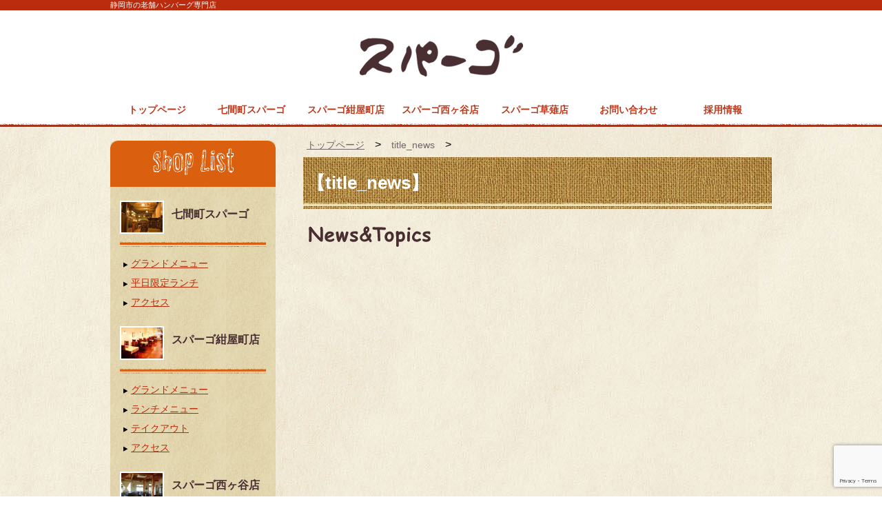

--- FILE ---
content_type: text/html; charset=UTF-8
request_url: https://www.s-spago.com/title_news/
body_size: 44239
content:
<!DOCTYPE HTML PUBLIC "-//W3C//DTD HTML 4.01//EN" "http://www.w3.org/TR/html4/strict.dtd">
<html class="no-js">
    <head>
                    
        <meta charset="UTF-8">
        <meta name="viewport" content="width=device-width, initial-scale=1.0">
        <meta name="viewport" content="width=device-width,initial-scale=1">
			<style>img:is([sizes="auto" i], [sizes^="auto," i]) { contain-intrinsic-size: 3000px 1500px }</style>
	
		<!-- All in One SEO 4.9.3 - aioseo.com -->
		<title>title_news | スパーゴ｜静岡市の老舗ハンバーグ専門店</title>
	<meta name="robots" content="max-image-preview:large" />
	<meta name="author" content="toraya"/>
	<link rel="canonical" href="https://www.s-spago.com/title_news/" />
	<meta name="generator" content="All in One SEO (AIOSEO) 4.9.3" />
		<meta property="og:locale" content="ja_JP" />
		<meta property="og:site_name" content="スパーゴ｜静岡市の老舗ハンバーグ専門店 | 静岡市の老舗ハンバーグ専門店" />
		<meta property="og:type" content="article" />
		<meta property="og:title" content="title_news | スパーゴ｜静岡市の老舗ハンバーグ専門店" />
		<meta property="og:url" content="https://www.s-spago.com/title_news/" />
		<meta property="article:published_time" content="2016-07-17T08:03:56+00:00" />
		<meta property="article:modified_time" content="2016-07-17T08:03:56+00:00" />
		<meta name="twitter:card" content="summary" />
		<meta name="twitter:title" content="title_news | スパーゴ｜静岡市の老舗ハンバーグ専門店" />
		<script type="application/ld+json" class="aioseo-schema">
			{"@context":"https:\/\/schema.org","@graph":[{"@type":"BreadcrumbList","@id":"https:\/\/www.s-spago.com\/title_news\/#breadcrumblist","itemListElement":[{"@type":"ListItem","@id":"https:\/\/www.s-spago.com#listItem","position":1,"name":"\u30db\u30fc\u30e0","item":"https:\/\/www.s-spago.com","nextItem":{"@type":"ListItem","@id":"https:\/\/www.s-spago.com\/title_news\/#listItem","name":"title_news"}},{"@type":"ListItem","@id":"https:\/\/www.s-spago.com\/title_news\/#listItem","position":2,"name":"title_news","previousItem":{"@type":"ListItem","@id":"https:\/\/www.s-spago.com#listItem","name":"\u30db\u30fc\u30e0"}}]},{"@type":"ItemPage","@id":"https:\/\/www.s-spago.com\/title_news\/#itempage","url":"https:\/\/www.s-spago.com\/title_news\/","name":"title_news | \u30b9\u30d1\u30fc\u30b4\uff5c\u9759\u5ca1\u5e02\u306e\u8001\u8217\u30cf\u30f3\u30d0\u30fc\u30b0\u5c02\u9580\u5e97","inLanguage":"ja","isPartOf":{"@id":"https:\/\/www.s-spago.com\/#website"},"breadcrumb":{"@id":"https:\/\/www.s-spago.com\/title_news\/#breadcrumblist"},"author":{"@id":"https:\/\/www.s-spago.com\/author\/toraya\/#author"},"creator":{"@id":"https:\/\/www.s-spago.com\/author\/toraya\/#author"},"datePublished":"2016-07-17T08:03:56+09:00","dateModified":"2016-07-17T08:03:56+09:00"},{"@type":"Organization","@id":"https:\/\/www.s-spago.com\/#organization","name":"\u30b9\u30d1\u30fc\u30b4\uff5c\u9759\u5ca1\u5e02\u306e\u8001\u8217\u30cf\u30f3\u30d0\u30fc\u30b0\u5c02\u9580\u5e97","description":"\u9759\u5ca1\u5e02\u306e\u8001\u8217\u30cf\u30f3\u30d0\u30fc\u30b0\u5c02\u9580\u5e97","url":"https:\/\/www.s-spago.com\/"},{"@type":"Person","@id":"https:\/\/www.s-spago.com\/author\/toraya\/#author","url":"https:\/\/www.s-spago.com\/author\/toraya\/","name":"toraya"},{"@type":"WebSite","@id":"https:\/\/www.s-spago.com\/#website","url":"https:\/\/www.s-spago.com\/","name":"Spago","description":"\u9759\u5ca1\u5e02\u306e\u8001\u8217\u30cf\u30f3\u30d0\u30fc\u30b0\u5c02\u9580\u5e97","inLanguage":"ja","publisher":{"@id":"https:\/\/www.s-spago.com\/#organization"}}]}
		</script>
		<!-- All in One SEO -->

<script type="text/javascript">
/* <![CDATA[ */
window._wpemojiSettings = {"baseUrl":"https:\/\/s.w.org\/images\/core\/emoji\/15.0.3\/72x72\/","ext":".png","svgUrl":"https:\/\/s.w.org\/images\/core\/emoji\/15.0.3\/svg\/","svgExt":".svg","source":{"concatemoji":"https:\/\/www.s-spago.com\/wp-includes\/js\/wp-emoji-release.min.js?ver=6.7.4"}};
/*! This file is auto-generated */
!function(i,n){var o,s,e;function c(e){try{var t={supportTests:e,timestamp:(new Date).valueOf()};sessionStorage.setItem(o,JSON.stringify(t))}catch(e){}}function p(e,t,n){e.clearRect(0,0,e.canvas.width,e.canvas.height),e.fillText(t,0,0);var t=new Uint32Array(e.getImageData(0,0,e.canvas.width,e.canvas.height).data),r=(e.clearRect(0,0,e.canvas.width,e.canvas.height),e.fillText(n,0,0),new Uint32Array(e.getImageData(0,0,e.canvas.width,e.canvas.height).data));return t.every(function(e,t){return e===r[t]})}function u(e,t,n){switch(t){case"flag":return n(e,"\ud83c\udff3\ufe0f\u200d\u26a7\ufe0f","\ud83c\udff3\ufe0f\u200b\u26a7\ufe0f")?!1:!n(e,"\ud83c\uddfa\ud83c\uddf3","\ud83c\uddfa\u200b\ud83c\uddf3")&&!n(e,"\ud83c\udff4\udb40\udc67\udb40\udc62\udb40\udc65\udb40\udc6e\udb40\udc67\udb40\udc7f","\ud83c\udff4\u200b\udb40\udc67\u200b\udb40\udc62\u200b\udb40\udc65\u200b\udb40\udc6e\u200b\udb40\udc67\u200b\udb40\udc7f");case"emoji":return!n(e,"\ud83d\udc26\u200d\u2b1b","\ud83d\udc26\u200b\u2b1b")}return!1}function f(e,t,n){var r="undefined"!=typeof WorkerGlobalScope&&self instanceof WorkerGlobalScope?new OffscreenCanvas(300,150):i.createElement("canvas"),a=r.getContext("2d",{willReadFrequently:!0}),o=(a.textBaseline="top",a.font="600 32px Arial",{});return e.forEach(function(e){o[e]=t(a,e,n)}),o}function t(e){var t=i.createElement("script");t.src=e,t.defer=!0,i.head.appendChild(t)}"undefined"!=typeof Promise&&(o="wpEmojiSettingsSupports",s=["flag","emoji"],n.supports={everything:!0,everythingExceptFlag:!0},e=new Promise(function(e){i.addEventListener("DOMContentLoaded",e,{once:!0})}),new Promise(function(t){var n=function(){try{var e=JSON.parse(sessionStorage.getItem(o));if("object"==typeof e&&"number"==typeof e.timestamp&&(new Date).valueOf()<e.timestamp+604800&&"object"==typeof e.supportTests)return e.supportTests}catch(e){}return null}();if(!n){if("undefined"!=typeof Worker&&"undefined"!=typeof OffscreenCanvas&&"undefined"!=typeof URL&&URL.createObjectURL&&"undefined"!=typeof Blob)try{var e="postMessage("+f.toString()+"("+[JSON.stringify(s),u.toString(),p.toString()].join(",")+"));",r=new Blob([e],{type:"text/javascript"}),a=new Worker(URL.createObjectURL(r),{name:"wpTestEmojiSupports"});return void(a.onmessage=function(e){c(n=e.data),a.terminate(),t(n)})}catch(e){}c(n=f(s,u,p))}t(n)}).then(function(e){for(var t in e)n.supports[t]=e[t],n.supports.everything=n.supports.everything&&n.supports[t],"flag"!==t&&(n.supports.everythingExceptFlag=n.supports.everythingExceptFlag&&n.supports[t]);n.supports.everythingExceptFlag=n.supports.everythingExceptFlag&&!n.supports.flag,n.DOMReady=!1,n.readyCallback=function(){n.DOMReady=!0}}).then(function(){return e}).then(function(){var e;n.supports.everything||(n.readyCallback(),(e=n.source||{}).concatemoji?t(e.concatemoji):e.wpemoji&&e.twemoji&&(t(e.twemoji),t(e.wpemoji)))}))}((window,document),window._wpemojiSettings);
/* ]]> */
</script>
<link rel='stylesheet' id='cf7ic_style-css' href='https://www.s-spago.com/wp-content/plugins/contact-form-7-image-captcha/css/cf7ic-style.css?ver=3.3.7' type='text/css' media='all' />
<style id='wp-emoji-styles-inline-css' type='text/css'>

	img.wp-smiley, img.emoji {
		display: inline !important;
		border: none !important;
		box-shadow: none !important;
		height: 1em !important;
		width: 1em !important;
		margin: 0 0.07em !important;
		vertical-align: -0.1em !important;
		background: none !important;
		padding: 0 !important;
	}
</style>
<link rel='stylesheet' id='wp-block-library-css' href='https://www.s-spago.com/wp-includes/css/dist/block-library/style.min.css?ver=6.7.4' type='text/css' media='all' />
<link rel='stylesheet' id='aioseo/css/src/vue/standalone/blocks/table-of-contents/global.scss-css' href='https://www.s-spago.com/wp-content/plugins/all-in-one-seo-pack/dist/Lite/assets/css/table-of-contents/global.e90f6d47.css?ver=4.9.3' type='text/css' media='all' />
<style id='classic-theme-styles-inline-css' type='text/css'>
/*! This file is auto-generated */
.wp-block-button__link{color:#fff;background-color:#32373c;border-radius:9999px;box-shadow:none;text-decoration:none;padding:calc(.667em + 2px) calc(1.333em + 2px);font-size:1.125em}.wp-block-file__button{background:#32373c;color:#fff;text-decoration:none}
</style>
<style id='global-styles-inline-css' type='text/css'>
:root{--wp--preset--aspect-ratio--square: 1;--wp--preset--aspect-ratio--4-3: 4/3;--wp--preset--aspect-ratio--3-4: 3/4;--wp--preset--aspect-ratio--3-2: 3/2;--wp--preset--aspect-ratio--2-3: 2/3;--wp--preset--aspect-ratio--16-9: 16/9;--wp--preset--aspect-ratio--9-16: 9/16;--wp--preset--color--black: #000000;--wp--preset--color--cyan-bluish-gray: #abb8c3;--wp--preset--color--white: #ffffff;--wp--preset--color--pale-pink: #f78da7;--wp--preset--color--vivid-red: #cf2e2e;--wp--preset--color--luminous-vivid-orange: #ff6900;--wp--preset--color--luminous-vivid-amber: #fcb900;--wp--preset--color--light-green-cyan: #7bdcb5;--wp--preset--color--vivid-green-cyan: #00d084;--wp--preset--color--pale-cyan-blue: #8ed1fc;--wp--preset--color--vivid-cyan-blue: #0693e3;--wp--preset--color--vivid-purple: #9b51e0;--wp--preset--gradient--vivid-cyan-blue-to-vivid-purple: linear-gradient(135deg,rgba(6,147,227,1) 0%,rgb(155,81,224) 100%);--wp--preset--gradient--light-green-cyan-to-vivid-green-cyan: linear-gradient(135deg,rgb(122,220,180) 0%,rgb(0,208,130) 100%);--wp--preset--gradient--luminous-vivid-amber-to-luminous-vivid-orange: linear-gradient(135deg,rgba(252,185,0,1) 0%,rgba(255,105,0,1) 100%);--wp--preset--gradient--luminous-vivid-orange-to-vivid-red: linear-gradient(135deg,rgba(255,105,0,1) 0%,rgb(207,46,46) 100%);--wp--preset--gradient--very-light-gray-to-cyan-bluish-gray: linear-gradient(135deg,rgb(238,238,238) 0%,rgb(169,184,195) 100%);--wp--preset--gradient--cool-to-warm-spectrum: linear-gradient(135deg,rgb(74,234,220) 0%,rgb(151,120,209) 20%,rgb(207,42,186) 40%,rgb(238,44,130) 60%,rgb(251,105,98) 80%,rgb(254,248,76) 100%);--wp--preset--gradient--blush-light-purple: linear-gradient(135deg,rgb(255,206,236) 0%,rgb(152,150,240) 100%);--wp--preset--gradient--blush-bordeaux: linear-gradient(135deg,rgb(254,205,165) 0%,rgb(254,45,45) 50%,rgb(107,0,62) 100%);--wp--preset--gradient--luminous-dusk: linear-gradient(135deg,rgb(255,203,112) 0%,rgb(199,81,192) 50%,rgb(65,88,208) 100%);--wp--preset--gradient--pale-ocean: linear-gradient(135deg,rgb(255,245,203) 0%,rgb(182,227,212) 50%,rgb(51,167,181) 100%);--wp--preset--gradient--electric-grass: linear-gradient(135deg,rgb(202,248,128) 0%,rgb(113,206,126) 100%);--wp--preset--gradient--midnight: linear-gradient(135deg,rgb(2,3,129) 0%,rgb(40,116,252) 100%);--wp--preset--font-size--small: 13px;--wp--preset--font-size--medium: 20px;--wp--preset--font-size--large: 36px;--wp--preset--font-size--x-large: 42px;--wp--preset--spacing--20: 0.44rem;--wp--preset--spacing--30: 0.67rem;--wp--preset--spacing--40: 1rem;--wp--preset--spacing--50: 1.5rem;--wp--preset--spacing--60: 2.25rem;--wp--preset--spacing--70: 3.38rem;--wp--preset--spacing--80: 5.06rem;--wp--preset--shadow--natural: 6px 6px 9px rgba(0, 0, 0, 0.2);--wp--preset--shadow--deep: 12px 12px 50px rgba(0, 0, 0, 0.4);--wp--preset--shadow--sharp: 6px 6px 0px rgba(0, 0, 0, 0.2);--wp--preset--shadow--outlined: 6px 6px 0px -3px rgba(255, 255, 255, 1), 6px 6px rgba(0, 0, 0, 1);--wp--preset--shadow--crisp: 6px 6px 0px rgba(0, 0, 0, 1);}:where(.is-layout-flex){gap: 0.5em;}:where(.is-layout-grid){gap: 0.5em;}body .is-layout-flex{display: flex;}.is-layout-flex{flex-wrap: wrap;align-items: center;}.is-layout-flex > :is(*, div){margin: 0;}body .is-layout-grid{display: grid;}.is-layout-grid > :is(*, div){margin: 0;}:where(.wp-block-columns.is-layout-flex){gap: 2em;}:where(.wp-block-columns.is-layout-grid){gap: 2em;}:where(.wp-block-post-template.is-layout-flex){gap: 1.25em;}:where(.wp-block-post-template.is-layout-grid){gap: 1.25em;}.has-black-color{color: var(--wp--preset--color--black) !important;}.has-cyan-bluish-gray-color{color: var(--wp--preset--color--cyan-bluish-gray) !important;}.has-white-color{color: var(--wp--preset--color--white) !important;}.has-pale-pink-color{color: var(--wp--preset--color--pale-pink) !important;}.has-vivid-red-color{color: var(--wp--preset--color--vivid-red) !important;}.has-luminous-vivid-orange-color{color: var(--wp--preset--color--luminous-vivid-orange) !important;}.has-luminous-vivid-amber-color{color: var(--wp--preset--color--luminous-vivid-amber) !important;}.has-light-green-cyan-color{color: var(--wp--preset--color--light-green-cyan) !important;}.has-vivid-green-cyan-color{color: var(--wp--preset--color--vivid-green-cyan) !important;}.has-pale-cyan-blue-color{color: var(--wp--preset--color--pale-cyan-blue) !important;}.has-vivid-cyan-blue-color{color: var(--wp--preset--color--vivid-cyan-blue) !important;}.has-vivid-purple-color{color: var(--wp--preset--color--vivid-purple) !important;}.has-black-background-color{background-color: var(--wp--preset--color--black) !important;}.has-cyan-bluish-gray-background-color{background-color: var(--wp--preset--color--cyan-bluish-gray) !important;}.has-white-background-color{background-color: var(--wp--preset--color--white) !important;}.has-pale-pink-background-color{background-color: var(--wp--preset--color--pale-pink) !important;}.has-vivid-red-background-color{background-color: var(--wp--preset--color--vivid-red) !important;}.has-luminous-vivid-orange-background-color{background-color: var(--wp--preset--color--luminous-vivid-orange) !important;}.has-luminous-vivid-amber-background-color{background-color: var(--wp--preset--color--luminous-vivid-amber) !important;}.has-light-green-cyan-background-color{background-color: var(--wp--preset--color--light-green-cyan) !important;}.has-vivid-green-cyan-background-color{background-color: var(--wp--preset--color--vivid-green-cyan) !important;}.has-pale-cyan-blue-background-color{background-color: var(--wp--preset--color--pale-cyan-blue) !important;}.has-vivid-cyan-blue-background-color{background-color: var(--wp--preset--color--vivid-cyan-blue) !important;}.has-vivid-purple-background-color{background-color: var(--wp--preset--color--vivid-purple) !important;}.has-black-border-color{border-color: var(--wp--preset--color--black) !important;}.has-cyan-bluish-gray-border-color{border-color: var(--wp--preset--color--cyan-bluish-gray) !important;}.has-white-border-color{border-color: var(--wp--preset--color--white) !important;}.has-pale-pink-border-color{border-color: var(--wp--preset--color--pale-pink) !important;}.has-vivid-red-border-color{border-color: var(--wp--preset--color--vivid-red) !important;}.has-luminous-vivid-orange-border-color{border-color: var(--wp--preset--color--luminous-vivid-orange) !important;}.has-luminous-vivid-amber-border-color{border-color: var(--wp--preset--color--luminous-vivid-amber) !important;}.has-light-green-cyan-border-color{border-color: var(--wp--preset--color--light-green-cyan) !important;}.has-vivid-green-cyan-border-color{border-color: var(--wp--preset--color--vivid-green-cyan) !important;}.has-pale-cyan-blue-border-color{border-color: var(--wp--preset--color--pale-cyan-blue) !important;}.has-vivid-cyan-blue-border-color{border-color: var(--wp--preset--color--vivid-cyan-blue) !important;}.has-vivid-purple-border-color{border-color: var(--wp--preset--color--vivid-purple) !important;}.has-vivid-cyan-blue-to-vivid-purple-gradient-background{background: var(--wp--preset--gradient--vivid-cyan-blue-to-vivid-purple) !important;}.has-light-green-cyan-to-vivid-green-cyan-gradient-background{background: var(--wp--preset--gradient--light-green-cyan-to-vivid-green-cyan) !important;}.has-luminous-vivid-amber-to-luminous-vivid-orange-gradient-background{background: var(--wp--preset--gradient--luminous-vivid-amber-to-luminous-vivid-orange) !important;}.has-luminous-vivid-orange-to-vivid-red-gradient-background{background: var(--wp--preset--gradient--luminous-vivid-orange-to-vivid-red) !important;}.has-very-light-gray-to-cyan-bluish-gray-gradient-background{background: var(--wp--preset--gradient--very-light-gray-to-cyan-bluish-gray) !important;}.has-cool-to-warm-spectrum-gradient-background{background: var(--wp--preset--gradient--cool-to-warm-spectrum) !important;}.has-blush-light-purple-gradient-background{background: var(--wp--preset--gradient--blush-light-purple) !important;}.has-blush-bordeaux-gradient-background{background: var(--wp--preset--gradient--blush-bordeaux) !important;}.has-luminous-dusk-gradient-background{background: var(--wp--preset--gradient--luminous-dusk) !important;}.has-pale-ocean-gradient-background{background: var(--wp--preset--gradient--pale-ocean) !important;}.has-electric-grass-gradient-background{background: var(--wp--preset--gradient--electric-grass) !important;}.has-midnight-gradient-background{background: var(--wp--preset--gradient--midnight) !important;}.has-small-font-size{font-size: var(--wp--preset--font-size--small) !important;}.has-medium-font-size{font-size: var(--wp--preset--font-size--medium) !important;}.has-large-font-size{font-size: var(--wp--preset--font-size--large) !important;}.has-x-large-font-size{font-size: var(--wp--preset--font-size--x-large) !important;}
:where(.wp-block-post-template.is-layout-flex){gap: 1.25em;}:where(.wp-block-post-template.is-layout-grid){gap: 1.25em;}
:where(.wp-block-columns.is-layout-flex){gap: 2em;}:where(.wp-block-columns.is-layout-grid){gap: 2em;}
:root :where(.wp-block-pullquote){font-size: 1.5em;line-height: 1.6;}
</style>
<link rel='stylesheet' id='a-featured-page-widget-css' href='https://www.s-spago.com/wp-content/plugins/a-featured-page-widget/css/a-featured-page-widget.css?ver=6.7.4' type='text/css' media='all' />
<link rel='stylesheet' id='contact-form-7-css' href='https://www.s-spago.com/wp-content/plugins/contact-form-7/includes/css/styles.css?ver=6.1.4' type='text/css' media='all' />
<link rel='stylesheet' id='page-list-style-css' href='https://www.s-spago.com/wp-content/plugins/sitemap/css/page-list.css?ver=4.3' type='text/css' media='all' />
<link rel="https://api.w.org/" href="https://www.s-spago.com/wp-json/" /><link rel="alternate" title="JSON" type="application/json" href="https://www.s-spago.com/wp-json/wp/v2/media/83" /><link rel="EditURI" type="application/rsd+xml" title="RSD" href="https://www.s-spago.com/xmlrpc.php?rsd" />
<meta name="generator" content="WordPress 6.7.4" />
<link rel='shortlink' href='https://www.s-spago.com/?p=83' />
<link rel="alternate" title="oEmbed (JSON)" type="application/json+oembed" href="https://www.s-spago.com/wp-json/oembed/1.0/embed?url=https%3A%2F%2Fwww.s-spago.com%2Ftitle_news%2F" />
<link rel="alternate" title="oEmbed (XML)" type="text/xml+oembed" href="https://www.s-spago.com/wp-json/oembed/1.0/embed?url=https%3A%2F%2Fwww.s-spago.com%2Ftitle_news%2F&#038;format=xml" />
<link rel="icon" href="https://www.s-spago.com/wp-content/uploads/2020/05/cropped-supago-32x32.jpg" sizes="32x32" />
<link rel="icon" href="https://www.s-spago.com/wp-content/uploads/2020/05/cropped-supago-192x192.jpg" sizes="192x192" />
<link rel="apple-touch-icon" href="https://www.s-spago.com/wp-content/uploads/2020/05/cropped-supago-180x180.jpg" />
<meta name="msapplication-TileImage" content="https://www.s-spago.com/wp-content/uploads/2020/05/cropped-supago-270x270.jpg" />
        <meta charset="スパーゴ｜静岡市の老舗ハンバーグ専門店">
        <meta http-equiv="Content-Type" content="text/html; charset=UTF-8" />
        <meta property="og:url" content="https://www.s-spago.com/title_news/">
                <meta property="description" content="">
                <meta property="og:type" content="article">
        <meta property="og:title" content="title_news">
        <meta property="og:description" content="">
                <meta property="og:image" content="">
                <meta property="article:publisher" content="http://faceboook.com">
                <link rel="stylesheet" href="https://netdna.bootstrapcdn.com/font-awesome/4.2.0/css/font-awesome.css">
        <link href="https://www.s-spago.com/wp-content/themes/spago/style.css" rel="stylesheet" type="text/css" />
        <link href="https://www.s-spago.com/wp-content/themes/spago/media.css" rel="stylesheet" type="text/css" />
        <script src="https://code.jquery.com/jquery-1.11.1.min.js"></script>
        <script>
            $(function()
                    {
                       
                     $("#menubtn").click(function(){
                      
                     $("#menu").slideToggle();
                     
                     });
                    });     
        </script>  
      
        <script type="text/javascript" src="https://www.s-spago.com/wp-content/themes/spago/js/jquery.js"></script>
        <script src="https://ajax.googleapis.com/ajax/libs/jquery/1.8.2/jquery.min.js"></script>
        <script src="https://www.s-spago.com/wp-content/themes/spago/js/jquery.bxslider.min.js" type="text/javascript"></script>
        <script type="text/javascript">
                $(function(){
                $(".slide").bxSlider({
		  auto:true,
		  controls:false,
		  pager:false,
		  mode: 'fade',
		  speed: 4000,
		  slideMargin:0,
		});
	  $('#img2,#img3,#img4').delay(5000).css('display','block');
  });
  // for IE
jQuery(function() {
    if(navigator.userAgent.indexOf("MSIE") != -1) {
        jQuery('img').each(function() {
            if(jQuery(this).attr('src').indexOf('.png') != -1) {
                jQuery(this).css({
                    'filter': 'progid:DXImageTransform.Microsoft.AlphaImageLoader(src="' + jQuery(this).attr('src') + '", sizingMethod="scale");'
                });
            }
        });
    }
});
</script>
</head>
<body class="attachment attachment-template-default single single-attachment postid-83 attachmentid-83 attachment-png">
<div class="header-wrapper"><!--Header starts -->
            <div class="top-text">
                <div class="container-wrapper">
                    <p>静岡市の老舗ハンバーグ専門店</p>
                </div>
            </div>
            <div  class="logo">
                 <div class="container-wrapper">
                     <h1><img title="spago,スパーゴ" src="https://www.s-spago.com/wp-content/themes/spago/images/header_logo.png"></h1>
                 </div>
            </div>
</div>
<div class="menu-wrapper"><!--MAIN MENU STARTS-->
            <div class="container-wrapper">
              <div class="main-menu-wrapper">
                <button type="button" id="menubtn"><i class="fa fa-bars" ></i><span>Menu</span></button>
                 <nav id="menu" class="menu"><ul id="menu-%e3%83%a1%e3%82%a4%e3%83%b3%e3%83%a1%e3%83%8b%e3%83%a5%e3%83%bc" class="menu"><li id="menu-item-5" class="menu-item menu-item-type-custom menu-item-object-custom menu-item-home menu-item-5"><a href="https://www.s-spago.com">トップページ</a></li>
<li id="menu-item-152" class="menu-item menu-item-type-post_type menu-item-object-post menu-item-has-children menu-item-152"><a href="https://www.s-spago.com/shichikencho/shikenchograndmenu/">七間町スパーゴ</a>
<ul class="sub-menu">
	<li id="menu-item-126" class="menu-item menu-item-type-post_type menu-item-object-post menu-item-126"><a href="https://www.s-spago.com/shichikencho/shikenchograndmenu/">グランドメニュー</a></li>
	<li id="menu-item-143" class="menu-item menu-item-type-post_type menu-item-object-post menu-item-143"><a href="https://www.s-spago.com/shichikencho/lunch/">平日限定ランチ</a></li>
	<li id="menu-item-151" class="menu-item menu-item-type-post_type menu-item-object-post menu-item-151"><a href="https://www.s-spago.com/shichikencho/access-2/">アクセス</a></li>
</ul>
</li>
<li id="menu-item-7" class="menu-item menu-item-type-custom menu-item-object-custom menu-item-has-children menu-item-7"><a href="https://www.s-spago.com/kouyamachi/grandmenu/">スパーゴ紺屋町店</a>
<ul class="sub-menu">
	<li id="menu-item-158" class="menu-item menu-item-type-post_type menu-item-object-post menu-item-158"><a href="https://www.s-spago.com/kouyamachi/grandmenu/">グランドメニュー</a></li>
	<li id="menu-item-170" class="menu-item menu-item-type-post_type menu-item-object-post menu-item-170"><a href="https://www.s-spago.com/kouyamachi/lunch-2/">ランチメニュー</a></li>
	<li id="menu-item-1058" class="menu-item menu-item-type-post_type menu-item-object-post menu-item-1058"><a href="https://www.s-spago.com/kouyamachi/%e3%83%86%e3%82%a4%e3%82%af%e3%82%a2%e3%82%a6%e3%83%88/">テイクアウト</a></li>
	<li id="menu-item-169" class="menu-item menu-item-type-post_type menu-item-object-post menu-item-169"><a href="https://www.s-spago.com/?p=163">宴会のご案内</a></li>
	<li id="menu-item-168" class="menu-item menu-item-type-post_type menu-item-object-post menu-item-168"><a href="https://www.s-spago.com/kouyamachi/access/">アクセス</a></li>
</ul>
</li>
<li id="menu-item-8" class="menu-item menu-item-type-custom menu-item-object-custom menu-item-has-children menu-item-8"><a href="https://www.s-spago.com/seta/grandmenu-2/">スパーゴ西ヶ谷店</a>
<ul class="sub-menu">
	<li id="menu-item-174" class="menu-item menu-item-type-post_type menu-item-object-post menu-item-174"><a href="https://www.s-spago.com/nishigaya/grandmenu-2/">グランドメニュー</a></li>
	<li id="menu-item-577" class="menu-item menu-item-type-post_type menu-item-object-post menu-item-577"><a href="https://www.s-spago.com/nishigaya/%e3%83%a9%e3%83%b3%e3%83%81%e3%83%a1%e3%83%8b%e3%83%a5%e3%83%bc/">ランチメニュー</a></li>
	<li id="menu-item-196" class="menu-item menu-item-type-post_type menu-item-object-post menu-item-196"><a href="https://www.s-spago.com/?p=181">平日夜限定宴会</a></li>
	<li id="menu-item-195" class="menu-item menu-item-type-post_type menu-item-object-post menu-item-195"><a href="https://www.s-spago.com/nishigaya/takeout-2/">テイクアウト</a></li>
	<li id="menu-item-794" class="menu-item menu-item-type-post_type menu-item-object-post menu-item-794"><a href="https://www.s-spago.com/nishigaya/lunch_box/">企業様向け弁当</a></li>
	<li id="menu-item-214" class="menu-item menu-item-type-post_type menu-item-object-post menu-item-214"><a href="https://www.s-spago.com/nishigaya/access-4/">アクセス</a></li>
</ul>
</li>
<li id="menu-item-9" class="menu-item menu-item-type-custom menu-item-object-custom menu-item-has-children menu-item-9"><a href="https://www.s-spago.com/kusangai/grandmenu-3/">スパーゴ草薙店</a>
<ul class="sub-menu">
	<li id="menu-item-213" class="menu-item menu-item-type-post_type menu-item-object-post menu-item-213"><a href="https://www.s-spago.com/kusangai/grandmenu-3/">グランドメニュー</a></li>
	<li id="menu-item-212" class="menu-item menu-item-type-post_type menu-item-object-post menu-item-212"><a href="https://www.s-spago.com/kusangai/lunch-4/">ランチメニュー</a></li>
	<li id="menu-item-1062" class="menu-item menu-item-type-post_type menu-item-object-post menu-item-1062"><a href="https://www.s-spago.com/kusangai/%e3%83%86%e3%82%a4%e3%82%af%e3%82%a2%e3%82%a6%e3%83%88-2/">テイクアウト</a></li>
	<li id="menu-item-211" class="menu-item menu-item-type-post_type menu-item-object-post menu-item-211"><a href="https://www.s-spago.com/kusangai/party-3/">宴会のご案内</a></li>
	<li id="menu-item-216" class="menu-item menu-item-type-post_type menu-item-object-post menu-item-216"><a href="https://www.s-spago.com/kusangai/access-3/">アクセス</a></li>
</ul>
</li>
<li id="menu-item-219" class="menu-item menu-item-type-post_type menu-item-object-page menu-item-219"><a href="https://www.s-spago.com/contact/">お問い合わせ</a></li>
<li id="menu-item-223" class="menu-item menu-item-type-post_type menu-item-object-page menu-item-223"><a href="https://www.s-spago.com/recruit/">採用情報</a></li>
</ul></nav>                     <!--<nav class="menu" id="menu"><ul>
                        <li><a href="index.php">トップページ</a></li>
                        <li><a href="#">七間町スパーゴ</a>
                            <ul>
                                <li><a href="sub-shichikencho.php">グランドメニュー</a></li>
                                <li><a href="#">平日限定ランチ</a></li>
                                <li><a href="#">テイクアウト</a></li>
                                <li><a href="#">アクセス</a></li>
                            </ul>
                        </li>
                        <li><a href="#">スパーゴ紺屋町店</a>
                        <ul>
                            <li><a href="sub-kouyamachi.php">グランドメニュー</a></li>
                                <li><a href="#">ランチメニュー</a></li>
                                <li><a href="#">平日限定ランチ</a></li>
                            </ul>
                        
                        </li>
                        <li><a href="#">セタ・スパーゴ</a>
                         <ul>
                             <li><a href="sub-seta.php" >グランドメニュー</a></li>
                           <li><a href="#">ランチメニュー</a></li>
                           <li><a href="#">月替りディナー</a></li>
                           <li><a href="#">宴会のご案内</a></li>
                           <li><a href="#">テイクアウト</a></li>
                           <li><a href="#">企業様向け弁当</a></li>
                           <li><a href="#">企業様向け弁当</a></li>
                           <li><a href="#">アクセス</a></li>
                       </ul>
                        </li>
                        <li><a href="#">スパーゴ草薙店</a>
                         <ul>
                             <li><a href="sub-kusanagi.php">グランドメニュー</a></li>
                                <li><a href="#">ランチメニュー</a></li>
                                <li><a href="#">宴会のご案内</a></li>
                                <li><a href="#">アクセス</a></li>
                            </ul>
                        </li>
                        <li><a href="sub-contact.php">お問い合わせ</a></li>
                        <li><a href="sub-recruit.php">採用情報</a></li>
                    </ul></nav>!-->
                
                </div>
            </div>
</div>
    <div class="sub-wrapper">
          <div class="container-wrapper"> 
           <div class="artice-right">
                <div class="bread">
                 <ol>
                        <li><a href="https://www.s-spago.com">トップページ</a></li>
                        <li><a href="#">title_news</a></li>
                 </ol>
              </div>
                              <div class="article-wrapper">
                   <article class="article-text">
                   <h1>【title_news】</h1>
                   <p class="attachment"><a href='https://www.s-spago.com/wp-content/uploads/2016/07/title_news.png'><img decoding="async" width="190" height="35" src="https://www.s-spago.com/wp-content/uploads/2016/07/title_news.png" class="attachment-medium size-medium" alt="" /></a></p>
                   </article>
               </div>
                          </div> 
          <aside class="sidemenu-left">
               <div class="sidemenu-left-wrapper">
                     <h2 ><img src="https://www.s-spago.com/wp-content/themes/spago/images/shoplist_left_bg.png"></h2>
                                                                                          <div class="sidemenu-left-shop">
                       <div class="sidemenu-left-shop-header">
                           <div class="thumb"><img src="https://www.s-spago.com/wp-content/uploads/2016/07/shichikencho_s.jpg"></div>
                           <div class="text">七間町スパーゴ</div>
                       </div>
                   </div>
                     <div class="sidemneu-left-list">
                       <ul>
                                              
                           <li><a href="https://www.s-spago.com/shichikencho/shikenchograndmenu/"><i class="fa fa-play" aria-hidden="true"></i>グランドメニュー</a></li>
                                       
                           <li><a href="https://www.s-spago.com/shichikencho/lunch/"><i class="fa fa-play" aria-hidden="true"></i>平日限定ランチ</a></li>
                                       
                           <li><a href="https://www.s-spago.com/shichikencho/access-2/"><i class="fa fa-play" aria-hidden="true"></i>アクセス</a></li>
                     </ul></div>                                  <div class="sidemenu-left-shop">
                       <div class="sidemenu-left-shop-header">
                           <div class="thumb"><img src="https://www.s-spago.com/wp-content/uploads/2016/07/kouyamachi_s.jpg"></div>
                           <div class="text">スパーゴ紺屋町店</div>
                       </div>
                   </div>
                     <div class="sidemneu-left-list">
                       <ul>
                                              
                           <li><a href="https://www.s-spago.com/kouyamachi/grandmenu/"><i class="fa fa-play" aria-hidden="true"></i>グランドメニュー</a></li>
                                       
                           <li><a href="https://www.s-spago.com/kouyamachi/lunch-2/"><i class="fa fa-play" aria-hidden="true"></i>ランチメニュー</a></li>
                                       
                           <li><a href="https://www.s-spago.com/kouyamachi/%e3%83%86%e3%82%a4%e3%82%af%e3%82%a2%e3%82%a6%e3%83%88/"><i class="fa fa-play" aria-hidden="true"></i>テイクアウト</a></li>
                                       
                           <li><a href="https://www.s-spago.com/kouyamachi/access/"><i class="fa fa-play" aria-hidden="true"></i>アクセス</a></li>
                     </ul></div>                                  <div class="sidemenu-left-shop">
                       <div class="sidemenu-left-shop-header">
                           <div class="thumb"><img src="https://www.s-spago.com/wp-content/uploads/2017/12/184-2-150x150.jpg"></div>
                           <div class="text">スパーゴ西ヶ谷店</div>
                       </div>
                   </div>
                     <div class="sidemneu-left-list">
                       <ul>
                                              
                           <li><a href="https://www.s-spago.com/nishigaya/grandmenu-2/"><i class="fa fa-play" aria-hidden="true"></i>グランドメニュー</a></li>
                                       
                           <li><a href="https://www.s-spago.com/nishigaya/%e3%83%a9%e3%83%b3%e3%83%81%e3%83%a1%e3%83%8b%e3%83%a5%e3%83%bc/"><i class="fa fa-play" aria-hidden="true"></i>ランチメニュー</a></li>
                                       
                           <li><a href="https://www.s-spago.com/nishigaya/takeout-2/"><i class="fa fa-play" aria-hidden="true"></i>テイクアウト</a></li>
                                       
                           <li><a href="https://www.s-spago.com/nishigaya/lunch_box/"><i class="fa fa-play" aria-hidden="true"></i>企業様向け弁当</a></li>
                                       
                           <li><a href="https://www.s-spago.com/nishigaya/access-4/"><i class="fa fa-play" aria-hidden="true"></i>アクセス</a></li>
                     </ul></div>                                  <div class="sidemenu-left-shop">
                       <div class="sidemenu-left-shop-header">
                           <div class="thumb"><img src="https://www.s-spago.com/wp-content/uploads/2016/07/kusanagi_s.jpg"></div>
                           <div class="text">スパーゴ草薙店</div>
                       </div>
                   </div>
                     <div class="sidemneu-left-list">
                       <ul>
                                              
                           <li><a href="https://www.s-spago.com/kusangai/grandmenu-3/"><i class="fa fa-play" aria-hidden="true"></i>グランドメニュー</a></li>
                                       
                           <li><a href="https://www.s-spago.com/kusangai/lunch-4/"><i class="fa fa-play" aria-hidden="true"></i>ランチメニュー</a></li>
                                       
                           <li><a href="https://www.s-spago.com/kusangai/%e3%83%86%e3%82%a4%e3%82%af%e3%82%a2%e3%82%a6%e3%83%88-2/"><i class="fa fa-play" aria-hidden="true"></i>テイクアウト</a></li>
                                       
                           <li><a href="https://www.s-spago.com/kusangai/party-3/"><i class="fa fa-play" aria-hidden="true"></i>宴会のご案内</a></li>
                                       
                           <li><a href="https://www.s-spago.com/kusangai/access-3/"><i class="fa fa-play" aria-hidden="true"></i>アクセス</a></li>
                     </ul></div>                                    <!-- .widget-area -->
                                         </div>
</aside>           </div>
       </div>
<div class="footer">
    <div class="badge-wrapper pickup">
   <a href="#" style="text-decoration: none;"><div class="badge"><i class="fa fa-chevron-up" aria-hidden="true"></i>
                      </div></a>
    </div>   
            <div class="container-wrapper ">
                  
                <div class="footer-wrapper">
                   
                <div class="footer-logo">
                    <h4><img src="https://www.s-spago.com/wp-content/themes/spago/images/footer_logo.png"></h4>  
                    
                </div>
                <div class="footer-links">
                  <ul id="menu-footer-menu-1" class="menu"><li id="menu-item-113" class="menu-item menu-item-type-custom menu-item-object-custom menu-item-113"><a href="https://www.s-spago.com/shichikencho/shikenchograndmenu/"><i class="fa fa-play" aria-hidden="true"></i>七間町スパーゴ</a></li>
<li id="menu-item-112" class="menu-item menu-item-type-custom menu-item-object-custom menu-item-112"><a href="https://www.s-spago.com/kouyamachi/grandmenu/"><i class="fa fa-play" aria-hidden="true"></i>スパーゴ紺屋町店</a></li>
<li id="menu-item-114" class="menu-item menu-item-type-custom menu-item-object-custom menu-item-114"><a href="https://www.s-spago.com/seta/grandmenu-2/"><i class="fa fa-play" aria-hidden="true"></i>スパーゴ西ヶ谷店</a></li>
<li id="menu-item-115" class="menu-item menu-item-type-custom menu-item-object-custom menu-item-115"><a href="https://www.s-spago.com/kusangai/grandmenu-3/"><i class="fa fa-play" aria-hidden="true"></i>スパーゴ草薙店</a></li>
</ul>  
                   <ul id="menu-footer-menu-2" class="menu"><li id="menu-item-226" class="menu-item menu-item-type-post_type menu-item-object-page menu-item-226"><a href="https://www.s-spago.com/history/"><i class="fa fa-play" aria-hidden="true"></i>スパーゴの歴史</a></li>
<li id="menu-item-232" class="menu-item menu-item-type-post_type menu-item-object-page menu-item-232"><a href="https://www.s-spago.com/media/"><i class="fa fa-play" aria-hidden="true"></i>メディア紹介</a></li>
<li id="menu-item-252" class="menu-item menu-item-type-taxonomy menu-item-object-category menu-item-252"><a href="https://www.s-spago.com/category/news/"><i class="fa fa-play" aria-hidden="true"></i>ニュース&#038;トピックス</a></li>
</ul>                    <ul id="menu-footer-menu-3" class="menu"><li id="menu-item-233" class="menu-item menu-item-type-post_type menu-item-object-page menu-item-233"><a href="https://www.s-spago.com/contact/"><i class="fa fa-play" aria-hidden="true"></i>お問い合わせ</a></li>
<li id="menu-item-234" class="menu-item menu-item-type-post_type menu-item-object-page menu-item-234"><a href="https://www.s-spago.com/recruit/"><i class="fa fa-play" aria-hidden="true"></i>採用情報</a></li>
<li id="menu-item-237" class="menu-item menu-item-type-post_type menu-item-object-page menu-item-237"><a href="https://www.s-spago.com/company/"><i class="fa fa-play" aria-hidden="true"></i>会社案内</a></li>
</ul>                   <ul id="menu-footer-menu-4" class="menu"><li id="menu-item-240" class="menu-item menu-item-type-post_type menu-item-object-page menu-item-240"><a href="https://www.s-spago.com/privacy/"><i class="fa fa-play" aria-hidden="true"></i>プライバシーポリシー</a></li>
<li id="menu-item-281" class="menu-item menu-item-type-post_type menu-item-object-page menu-item-281"><a href="https://www.s-spago.com/sitemap/"><i class="fa fa-play" aria-hidden="true"></i>サイトマップ</a></li>
<li id="menu-item-125" class="menu-item menu-item-type-custom menu-item-object-custom menu-item-125"><a href="http://555toraya2.sakura.ne.jp/spago/wp/"><i class="fa fa-play" aria-hidden="true"></i>HOME</a></li>
</ul>                </div>
                </div>
            </div>  
            <footer>
                <p>                                      			<div class="textwidget">Copyright Ⓒ 2016 スパーゴ　 All Rights Reserved.</div>
		                                    <!-- .widget-area -->
                </p>
            </footer>  
        </div>
<script type="text/javascript" src="https://www.s-spago.com/wp-includes/js/dist/hooks.min.js?ver=4d63a3d491d11ffd8ac6" id="wp-hooks-js"></script>
<script type="text/javascript" src="https://www.s-spago.com/wp-includes/js/dist/i18n.min.js?ver=5e580eb46a90c2b997e6" id="wp-i18n-js"></script>
<script type="text/javascript" id="wp-i18n-js-after">
/* <![CDATA[ */
wp.i18n.setLocaleData( { 'text direction\u0004ltr': [ 'ltr' ] } );
/* ]]> */
</script>
<script type="text/javascript" src="https://www.s-spago.com/wp-content/plugins/contact-form-7/includes/swv/js/index.js?ver=6.1.4" id="swv-js"></script>
<script type="text/javascript" id="contact-form-7-js-translations">
/* <![CDATA[ */
( function( domain, translations ) {
	var localeData = translations.locale_data[ domain ] || translations.locale_data.messages;
	localeData[""].domain = domain;
	wp.i18n.setLocaleData( localeData, domain );
} )( "contact-form-7", {"translation-revision-date":"2025-11-30 08:12:23+0000","generator":"GlotPress\/4.0.3","domain":"messages","locale_data":{"messages":{"":{"domain":"messages","plural-forms":"nplurals=1; plural=0;","lang":"ja_JP"},"This contact form is placed in the wrong place.":["\u3053\u306e\u30b3\u30f3\u30bf\u30af\u30c8\u30d5\u30a9\u30fc\u30e0\u306f\u9593\u9055\u3063\u305f\u4f4d\u7f6e\u306b\u7f6e\u304b\u308c\u3066\u3044\u307e\u3059\u3002"],"Error:":["\u30a8\u30e9\u30fc:"]}},"comment":{"reference":"includes\/js\/index.js"}} );
/* ]]> */
</script>
<script type="text/javascript" id="contact-form-7-js-before">
/* <![CDATA[ */
var wpcf7 = {
    "api": {
        "root": "https:\/\/www.s-spago.com\/wp-json\/",
        "namespace": "contact-form-7\/v1"
    }
};
/* ]]> */
</script>
<script type="text/javascript" src="https://www.s-spago.com/wp-content/plugins/contact-form-7/includes/js/index.js?ver=6.1.4" id="contact-form-7-js"></script>
<script type="text/javascript" src="https://www.google.com/recaptcha/api.js?render=6Lc8R8gUAAAAAFj725yGQTK_tHgHba9GBQd6Cg2C&amp;ver=3.0" id="google-recaptcha-js"></script>
<script type="text/javascript" src="https://www.s-spago.com/wp-includes/js/dist/vendor/wp-polyfill.min.js?ver=3.15.0" id="wp-polyfill-js"></script>
<script type="text/javascript" id="wpcf7-recaptcha-js-before">
/* <![CDATA[ */
var wpcf7_recaptcha = {
    "sitekey": "6Lc8R8gUAAAAAFj725yGQTK_tHgHba9GBQd6Cg2C",
    "actions": {
        "homepage": "homepage",
        "contactform": "contactform"
    }
};
/* ]]> */
</script>
<script type="text/javascript" src="https://www.s-spago.com/wp-content/plugins/contact-form-7/modules/recaptcha/index.js?ver=6.1.4" id="wpcf7-recaptcha-js"></script>
</body>
</html>

--- FILE ---
content_type: text/html; charset=utf-8
request_url: https://www.google.com/recaptcha/api2/anchor?ar=1&k=6Lc8R8gUAAAAAFj725yGQTK_tHgHba9GBQd6Cg2C&co=aHR0cHM6Ly93d3cucy1zcGFnby5jb206NDQz&hl=en&v=N67nZn4AqZkNcbeMu4prBgzg&size=invisible&anchor-ms=20000&execute-ms=30000&cb=zcuncs3fi0dt
body_size: 48624
content:
<!DOCTYPE HTML><html dir="ltr" lang="en"><head><meta http-equiv="Content-Type" content="text/html; charset=UTF-8">
<meta http-equiv="X-UA-Compatible" content="IE=edge">
<title>reCAPTCHA</title>
<style type="text/css">
/* cyrillic-ext */
@font-face {
  font-family: 'Roboto';
  font-style: normal;
  font-weight: 400;
  font-stretch: 100%;
  src: url(//fonts.gstatic.com/s/roboto/v48/KFO7CnqEu92Fr1ME7kSn66aGLdTylUAMa3GUBHMdazTgWw.woff2) format('woff2');
  unicode-range: U+0460-052F, U+1C80-1C8A, U+20B4, U+2DE0-2DFF, U+A640-A69F, U+FE2E-FE2F;
}
/* cyrillic */
@font-face {
  font-family: 'Roboto';
  font-style: normal;
  font-weight: 400;
  font-stretch: 100%;
  src: url(//fonts.gstatic.com/s/roboto/v48/KFO7CnqEu92Fr1ME7kSn66aGLdTylUAMa3iUBHMdazTgWw.woff2) format('woff2');
  unicode-range: U+0301, U+0400-045F, U+0490-0491, U+04B0-04B1, U+2116;
}
/* greek-ext */
@font-face {
  font-family: 'Roboto';
  font-style: normal;
  font-weight: 400;
  font-stretch: 100%;
  src: url(//fonts.gstatic.com/s/roboto/v48/KFO7CnqEu92Fr1ME7kSn66aGLdTylUAMa3CUBHMdazTgWw.woff2) format('woff2');
  unicode-range: U+1F00-1FFF;
}
/* greek */
@font-face {
  font-family: 'Roboto';
  font-style: normal;
  font-weight: 400;
  font-stretch: 100%;
  src: url(//fonts.gstatic.com/s/roboto/v48/KFO7CnqEu92Fr1ME7kSn66aGLdTylUAMa3-UBHMdazTgWw.woff2) format('woff2');
  unicode-range: U+0370-0377, U+037A-037F, U+0384-038A, U+038C, U+038E-03A1, U+03A3-03FF;
}
/* math */
@font-face {
  font-family: 'Roboto';
  font-style: normal;
  font-weight: 400;
  font-stretch: 100%;
  src: url(//fonts.gstatic.com/s/roboto/v48/KFO7CnqEu92Fr1ME7kSn66aGLdTylUAMawCUBHMdazTgWw.woff2) format('woff2');
  unicode-range: U+0302-0303, U+0305, U+0307-0308, U+0310, U+0312, U+0315, U+031A, U+0326-0327, U+032C, U+032F-0330, U+0332-0333, U+0338, U+033A, U+0346, U+034D, U+0391-03A1, U+03A3-03A9, U+03B1-03C9, U+03D1, U+03D5-03D6, U+03F0-03F1, U+03F4-03F5, U+2016-2017, U+2034-2038, U+203C, U+2040, U+2043, U+2047, U+2050, U+2057, U+205F, U+2070-2071, U+2074-208E, U+2090-209C, U+20D0-20DC, U+20E1, U+20E5-20EF, U+2100-2112, U+2114-2115, U+2117-2121, U+2123-214F, U+2190, U+2192, U+2194-21AE, U+21B0-21E5, U+21F1-21F2, U+21F4-2211, U+2213-2214, U+2216-22FF, U+2308-230B, U+2310, U+2319, U+231C-2321, U+2336-237A, U+237C, U+2395, U+239B-23B7, U+23D0, U+23DC-23E1, U+2474-2475, U+25AF, U+25B3, U+25B7, U+25BD, U+25C1, U+25CA, U+25CC, U+25FB, U+266D-266F, U+27C0-27FF, U+2900-2AFF, U+2B0E-2B11, U+2B30-2B4C, U+2BFE, U+3030, U+FF5B, U+FF5D, U+1D400-1D7FF, U+1EE00-1EEFF;
}
/* symbols */
@font-face {
  font-family: 'Roboto';
  font-style: normal;
  font-weight: 400;
  font-stretch: 100%;
  src: url(//fonts.gstatic.com/s/roboto/v48/KFO7CnqEu92Fr1ME7kSn66aGLdTylUAMaxKUBHMdazTgWw.woff2) format('woff2');
  unicode-range: U+0001-000C, U+000E-001F, U+007F-009F, U+20DD-20E0, U+20E2-20E4, U+2150-218F, U+2190, U+2192, U+2194-2199, U+21AF, U+21E6-21F0, U+21F3, U+2218-2219, U+2299, U+22C4-22C6, U+2300-243F, U+2440-244A, U+2460-24FF, U+25A0-27BF, U+2800-28FF, U+2921-2922, U+2981, U+29BF, U+29EB, U+2B00-2BFF, U+4DC0-4DFF, U+FFF9-FFFB, U+10140-1018E, U+10190-1019C, U+101A0, U+101D0-101FD, U+102E0-102FB, U+10E60-10E7E, U+1D2C0-1D2D3, U+1D2E0-1D37F, U+1F000-1F0FF, U+1F100-1F1AD, U+1F1E6-1F1FF, U+1F30D-1F30F, U+1F315, U+1F31C, U+1F31E, U+1F320-1F32C, U+1F336, U+1F378, U+1F37D, U+1F382, U+1F393-1F39F, U+1F3A7-1F3A8, U+1F3AC-1F3AF, U+1F3C2, U+1F3C4-1F3C6, U+1F3CA-1F3CE, U+1F3D4-1F3E0, U+1F3ED, U+1F3F1-1F3F3, U+1F3F5-1F3F7, U+1F408, U+1F415, U+1F41F, U+1F426, U+1F43F, U+1F441-1F442, U+1F444, U+1F446-1F449, U+1F44C-1F44E, U+1F453, U+1F46A, U+1F47D, U+1F4A3, U+1F4B0, U+1F4B3, U+1F4B9, U+1F4BB, U+1F4BF, U+1F4C8-1F4CB, U+1F4D6, U+1F4DA, U+1F4DF, U+1F4E3-1F4E6, U+1F4EA-1F4ED, U+1F4F7, U+1F4F9-1F4FB, U+1F4FD-1F4FE, U+1F503, U+1F507-1F50B, U+1F50D, U+1F512-1F513, U+1F53E-1F54A, U+1F54F-1F5FA, U+1F610, U+1F650-1F67F, U+1F687, U+1F68D, U+1F691, U+1F694, U+1F698, U+1F6AD, U+1F6B2, U+1F6B9-1F6BA, U+1F6BC, U+1F6C6-1F6CF, U+1F6D3-1F6D7, U+1F6E0-1F6EA, U+1F6F0-1F6F3, U+1F6F7-1F6FC, U+1F700-1F7FF, U+1F800-1F80B, U+1F810-1F847, U+1F850-1F859, U+1F860-1F887, U+1F890-1F8AD, U+1F8B0-1F8BB, U+1F8C0-1F8C1, U+1F900-1F90B, U+1F93B, U+1F946, U+1F984, U+1F996, U+1F9E9, U+1FA00-1FA6F, U+1FA70-1FA7C, U+1FA80-1FA89, U+1FA8F-1FAC6, U+1FACE-1FADC, U+1FADF-1FAE9, U+1FAF0-1FAF8, U+1FB00-1FBFF;
}
/* vietnamese */
@font-face {
  font-family: 'Roboto';
  font-style: normal;
  font-weight: 400;
  font-stretch: 100%;
  src: url(//fonts.gstatic.com/s/roboto/v48/KFO7CnqEu92Fr1ME7kSn66aGLdTylUAMa3OUBHMdazTgWw.woff2) format('woff2');
  unicode-range: U+0102-0103, U+0110-0111, U+0128-0129, U+0168-0169, U+01A0-01A1, U+01AF-01B0, U+0300-0301, U+0303-0304, U+0308-0309, U+0323, U+0329, U+1EA0-1EF9, U+20AB;
}
/* latin-ext */
@font-face {
  font-family: 'Roboto';
  font-style: normal;
  font-weight: 400;
  font-stretch: 100%;
  src: url(//fonts.gstatic.com/s/roboto/v48/KFO7CnqEu92Fr1ME7kSn66aGLdTylUAMa3KUBHMdazTgWw.woff2) format('woff2');
  unicode-range: U+0100-02BA, U+02BD-02C5, U+02C7-02CC, U+02CE-02D7, U+02DD-02FF, U+0304, U+0308, U+0329, U+1D00-1DBF, U+1E00-1E9F, U+1EF2-1EFF, U+2020, U+20A0-20AB, U+20AD-20C0, U+2113, U+2C60-2C7F, U+A720-A7FF;
}
/* latin */
@font-face {
  font-family: 'Roboto';
  font-style: normal;
  font-weight: 400;
  font-stretch: 100%;
  src: url(//fonts.gstatic.com/s/roboto/v48/KFO7CnqEu92Fr1ME7kSn66aGLdTylUAMa3yUBHMdazQ.woff2) format('woff2');
  unicode-range: U+0000-00FF, U+0131, U+0152-0153, U+02BB-02BC, U+02C6, U+02DA, U+02DC, U+0304, U+0308, U+0329, U+2000-206F, U+20AC, U+2122, U+2191, U+2193, U+2212, U+2215, U+FEFF, U+FFFD;
}
/* cyrillic-ext */
@font-face {
  font-family: 'Roboto';
  font-style: normal;
  font-weight: 500;
  font-stretch: 100%;
  src: url(//fonts.gstatic.com/s/roboto/v48/KFO7CnqEu92Fr1ME7kSn66aGLdTylUAMa3GUBHMdazTgWw.woff2) format('woff2');
  unicode-range: U+0460-052F, U+1C80-1C8A, U+20B4, U+2DE0-2DFF, U+A640-A69F, U+FE2E-FE2F;
}
/* cyrillic */
@font-face {
  font-family: 'Roboto';
  font-style: normal;
  font-weight: 500;
  font-stretch: 100%;
  src: url(//fonts.gstatic.com/s/roboto/v48/KFO7CnqEu92Fr1ME7kSn66aGLdTylUAMa3iUBHMdazTgWw.woff2) format('woff2');
  unicode-range: U+0301, U+0400-045F, U+0490-0491, U+04B0-04B1, U+2116;
}
/* greek-ext */
@font-face {
  font-family: 'Roboto';
  font-style: normal;
  font-weight: 500;
  font-stretch: 100%;
  src: url(//fonts.gstatic.com/s/roboto/v48/KFO7CnqEu92Fr1ME7kSn66aGLdTylUAMa3CUBHMdazTgWw.woff2) format('woff2');
  unicode-range: U+1F00-1FFF;
}
/* greek */
@font-face {
  font-family: 'Roboto';
  font-style: normal;
  font-weight: 500;
  font-stretch: 100%;
  src: url(//fonts.gstatic.com/s/roboto/v48/KFO7CnqEu92Fr1ME7kSn66aGLdTylUAMa3-UBHMdazTgWw.woff2) format('woff2');
  unicode-range: U+0370-0377, U+037A-037F, U+0384-038A, U+038C, U+038E-03A1, U+03A3-03FF;
}
/* math */
@font-face {
  font-family: 'Roboto';
  font-style: normal;
  font-weight: 500;
  font-stretch: 100%;
  src: url(//fonts.gstatic.com/s/roboto/v48/KFO7CnqEu92Fr1ME7kSn66aGLdTylUAMawCUBHMdazTgWw.woff2) format('woff2');
  unicode-range: U+0302-0303, U+0305, U+0307-0308, U+0310, U+0312, U+0315, U+031A, U+0326-0327, U+032C, U+032F-0330, U+0332-0333, U+0338, U+033A, U+0346, U+034D, U+0391-03A1, U+03A3-03A9, U+03B1-03C9, U+03D1, U+03D5-03D6, U+03F0-03F1, U+03F4-03F5, U+2016-2017, U+2034-2038, U+203C, U+2040, U+2043, U+2047, U+2050, U+2057, U+205F, U+2070-2071, U+2074-208E, U+2090-209C, U+20D0-20DC, U+20E1, U+20E5-20EF, U+2100-2112, U+2114-2115, U+2117-2121, U+2123-214F, U+2190, U+2192, U+2194-21AE, U+21B0-21E5, U+21F1-21F2, U+21F4-2211, U+2213-2214, U+2216-22FF, U+2308-230B, U+2310, U+2319, U+231C-2321, U+2336-237A, U+237C, U+2395, U+239B-23B7, U+23D0, U+23DC-23E1, U+2474-2475, U+25AF, U+25B3, U+25B7, U+25BD, U+25C1, U+25CA, U+25CC, U+25FB, U+266D-266F, U+27C0-27FF, U+2900-2AFF, U+2B0E-2B11, U+2B30-2B4C, U+2BFE, U+3030, U+FF5B, U+FF5D, U+1D400-1D7FF, U+1EE00-1EEFF;
}
/* symbols */
@font-face {
  font-family: 'Roboto';
  font-style: normal;
  font-weight: 500;
  font-stretch: 100%;
  src: url(//fonts.gstatic.com/s/roboto/v48/KFO7CnqEu92Fr1ME7kSn66aGLdTylUAMaxKUBHMdazTgWw.woff2) format('woff2');
  unicode-range: U+0001-000C, U+000E-001F, U+007F-009F, U+20DD-20E0, U+20E2-20E4, U+2150-218F, U+2190, U+2192, U+2194-2199, U+21AF, U+21E6-21F0, U+21F3, U+2218-2219, U+2299, U+22C4-22C6, U+2300-243F, U+2440-244A, U+2460-24FF, U+25A0-27BF, U+2800-28FF, U+2921-2922, U+2981, U+29BF, U+29EB, U+2B00-2BFF, U+4DC0-4DFF, U+FFF9-FFFB, U+10140-1018E, U+10190-1019C, U+101A0, U+101D0-101FD, U+102E0-102FB, U+10E60-10E7E, U+1D2C0-1D2D3, U+1D2E0-1D37F, U+1F000-1F0FF, U+1F100-1F1AD, U+1F1E6-1F1FF, U+1F30D-1F30F, U+1F315, U+1F31C, U+1F31E, U+1F320-1F32C, U+1F336, U+1F378, U+1F37D, U+1F382, U+1F393-1F39F, U+1F3A7-1F3A8, U+1F3AC-1F3AF, U+1F3C2, U+1F3C4-1F3C6, U+1F3CA-1F3CE, U+1F3D4-1F3E0, U+1F3ED, U+1F3F1-1F3F3, U+1F3F5-1F3F7, U+1F408, U+1F415, U+1F41F, U+1F426, U+1F43F, U+1F441-1F442, U+1F444, U+1F446-1F449, U+1F44C-1F44E, U+1F453, U+1F46A, U+1F47D, U+1F4A3, U+1F4B0, U+1F4B3, U+1F4B9, U+1F4BB, U+1F4BF, U+1F4C8-1F4CB, U+1F4D6, U+1F4DA, U+1F4DF, U+1F4E3-1F4E6, U+1F4EA-1F4ED, U+1F4F7, U+1F4F9-1F4FB, U+1F4FD-1F4FE, U+1F503, U+1F507-1F50B, U+1F50D, U+1F512-1F513, U+1F53E-1F54A, U+1F54F-1F5FA, U+1F610, U+1F650-1F67F, U+1F687, U+1F68D, U+1F691, U+1F694, U+1F698, U+1F6AD, U+1F6B2, U+1F6B9-1F6BA, U+1F6BC, U+1F6C6-1F6CF, U+1F6D3-1F6D7, U+1F6E0-1F6EA, U+1F6F0-1F6F3, U+1F6F7-1F6FC, U+1F700-1F7FF, U+1F800-1F80B, U+1F810-1F847, U+1F850-1F859, U+1F860-1F887, U+1F890-1F8AD, U+1F8B0-1F8BB, U+1F8C0-1F8C1, U+1F900-1F90B, U+1F93B, U+1F946, U+1F984, U+1F996, U+1F9E9, U+1FA00-1FA6F, U+1FA70-1FA7C, U+1FA80-1FA89, U+1FA8F-1FAC6, U+1FACE-1FADC, U+1FADF-1FAE9, U+1FAF0-1FAF8, U+1FB00-1FBFF;
}
/* vietnamese */
@font-face {
  font-family: 'Roboto';
  font-style: normal;
  font-weight: 500;
  font-stretch: 100%;
  src: url(//fonts.gstatic.com/s/roboto/v48/KFO7CnqEu92Fr1ME7kSn66aGLdTylUAMa3OUBHMdazTgWw.woff2) format('woff2');
  unicode-range: U+0102-0103, U+0110-0111, U+0128-0129, U+0168-0169, U+01A0-01A1, U+01AF-01B0, U+0300-0301, U+0303-0304, U+0308-0309, U+0323, U+0329, U+1EA0-1EF9, U+20AB;
}
/* latin-ext */
@font-face {
  font-family: 'Roboto';
  font-style: normal;
  font-weight: 500;
  font-stretch: 100%;
  src: url(//fonts.gstatic.com/s/roboto/v48/KFO7CnqEu92Fr1ME7kSn66aGLdTylUAMa3KUBHMdazTgWw.woff2) format('woff2');
  unicode-range: U+0100-02BA, U+02BD-02C5, U+02C7-02CC, U+02CE-02D7, U+02DD-02FF, U+0304, U+0308, U+0329, U+1D00-1DBF, U+1E00-1E9F, U+1EF2-1EFF, U+2020, U+20A0-20AB, U+20AD-20C0, U+2113, U+2C60-2C7F, U+A720-A7FF;
}
/* latin */
@font-face {
  font-family: 'Roboto';
  font-style: normal;
  font-weight: 500;
  font-stretch: 100%;
  src: url(//fonts.gstatic.com/s/roboto/v48/KFO7CnqEu92Fr1ME7kSn66aGLdTylUAMa3yUBHMdazQ.woff2) format('woff2');
  unicode-range: U+0000-00FF, U+0131, U+0152-0153, U+02BB-02BC, U+02C6, U+02DA, U+02DC, U+0304, U+0308, U+0329, U+2000-206F, U+20AC, U+2122, U+2191, U+2193, U+2212, U+2215, U+FEFF, U+FFFD;
}
/* cyrillic-ext */
@font-face {
  font-family: 'Roboto';
  font-style: normal;
  font-weight: 900;
  font-stretch: 100%;
  src: url(//fonts.gstatic.com/s/roboto/v48/KFO7CnqEu92Fr1ME7kSn66aGLdTylUAMa3GUBHMdazTgWw.woff2) format('woff2');
  unicode-range: U+0460-052F, U+1C80-1C8A, U+20B4, U+2DE0-2DFF, U+A640-A69F, U+FE2E-FE2F;
}
/* cyrillic */
@font-face {
  font-family: 'Roboto';
  font-style: normal;
  font-weight: 900;
  font-stretch: 100%;
  src: url(//fonts.gstatic.com/s/roboto/v48/KFO7CnqEu92Fr1ME7kSn66aGLdTylUAMa3iUBHMdazTgWw.woff2) format('woff2');
  unicode-range: U+0301, U+0400-045F, U+0490-0491, U+04B0-04B1, U+2116;
}
/* greek-ext */
@font-face {
  font-family: 'Roboto';
  font-style: normal;
  font-weight: 900;
  font-stretch: 100%;
  src: url(//fonts.gstatic.com/s/roboto/v48/KFO7CnqEu92Fr1ME7kSn66aGLdTylUAMa3CUBHMdazTgWw.woff2) format('woff2');
  unicode-range: U+1F00-1FFF;
}
/* greek */
@font-face {
  font-family: 'Roboto';
  font-style: normal;
  font-weight: 900;
  font-stretch: 100%;
  src: url(//fonts.gstatic.com/s/roboto/v48/KFO7CnqEu92Fr1ME7kSn66aGLdTylUAMa3-UBHMdazTgWw.woff2) format('woff2');
  unicode-range: U+0370-0377, U+037A-037F, U+0384-038A, U+038C, U+038E-03A1, U+03A3-03FF;
}
/* math */
@font-face {
  font-family: 'Roboto';
  font-style: normal;
  font-weight: 900;
  font-stretch: 100%;
  src: url(//fonts.gstatic.com/s/roboto/v48/KFO7CnqEu92Fr1ME7kSn66aGLdTylUAMawCUBHMdazTgWw.woff2) format('woff2');
  unicode-range: U+0302-0303, U+0305, U+0307-0308, U+0310, U+0312, U+0315, U+031A, U+0326-0327, U+032C, U+032F-0330, U+0332-0333, U+0338, U+033A, U+0346, U+034D, U+0391-03A1, U+03A3-03A9, U+03B1-03C9, U+03D1, U+03D5-03D6, U+03F0-03F1, U+03F4-03F5, U+2016-2017, U+2034-2038, U+203C, U+2040, U+2043, U+2047, U+2050, U+2057, U+205F, U+2070-2071, U+2074-208E, U+2090-209C, U+20D0-20DC, U+20E1, U+20E5-20EF, U+2100-2112, U+2114-2115, U+2117-2121, U+2123-214F, U+2190, U+2192, U+2194-21AE, U+21B0-21E5, U+21F1-21F2, U+21F4-2211, U+2213-2214, U+2216-22FF, U+2308-230B, U+2310, U+2319, U+231C-2321, U+2336-237A, U+237C, U+2395, U+239B-23B7, U+23D0, U+23DC-23E1, U+2474-2475, U+25AF, U+25B3, U+25B7, U+25BD, U+25C1, U+25CA, U+25CC, U+25FB, U+266D-266F, U+27C0-27FF, U+2900-2AFF, U+2B0E-2B11, U+2B30-2B4C, U+2BFE, U+3030, U+FF5B, U+FF5D, U+1D400-1D7FF, U+1EE00-1EEFF;
}
/* symbols */
@font-face {
  font-family: 'Roboto';
  font-style: normal;
  font-weight: 900;
  font-stretch: 100%;
  src: url(//fonts.gstatic.com/s/roboto/v48/KFO7CnqEu92Fr1ME7kSn66aGLdTylUAMaxKUBHMdazTgWw.woff2) format('woff2');
  unicode-range: U+0001-000C, U+000E-001F, U+007F-009F, U+20DD-20E0, U+20E2-20E4, U+2150-218F, U+2190, U+2192, U+2194-2199, U+21AF, U+21E6-21F0, U+21F3, U+2218-2219, U+2299, U+22C4-22C6, U+2300-243F, U+2440-244A, U+2460-24FF, U+25A0-27BF, U+2800-28FF, U+2921-2922, U+2981, U+29BF, U+29EB, U+2B00-2BFF, U+4DC0-4DFF, U+FFF9-FFFB, U+10140-1018E, U+10190-1019C, U+101A0, U+101D0-101FD, U+102E0-102FB, U+10E60-10E7E, U+1D2C0-1D2D3, U+1D2E0-1D37F, U+1F000-1F0FF, U+1F100-1F1AD, U+1F1E6-1F1FF, U+1F30D-1F30F, U+1F315, U+1F31C, U+1F31E, U+1F320-1F32C, U+1F336, U+1F378, U+1F37D, U+1F382, U+1F393-1F39F, U+1F3A7-1F3A8, U+1F3AC-1F3AF, U+1F3C2, U+1F3C4-1F3C6, U+1F3CA-1F3CE, U+1F3D4-1F3E0, U+1F3ED, U+1F3F1-1F3F3, U+1F3F5-1F3F7, U+1F408, U+1F415, U+1F41F, U+1F426, U+1F43F, U+1F441-1F442, U+1F444, U+1F446-1F449, U+1F44C-1F44E, U+1F453, U+1F46A, U+1F47D, U+1F4A3, U+1F4B0, U+1F4B3, U+1F4B9, U+1F4BB, U+1F4BF, U+1F4C8-1F4CB, U+1F4D6, U+1F4DA, U+1F4DF, U+1F4E3-1F4E6, U+1F4EA-1F4ED, U+1F4F7, U+1F4F9-1F4FB, U+1F4FD-1F4FE, U+1F503, U+1F507-1F50B, U+1F50D, U+1F512-1F513, U+1F53E-1F54A, U+1F54F-1F5FA, U+1F610, U+1F650-1F67F, U+1F687, U+1F68D, U+1F691, U+1F694, U+1F698, U+1F6AD, U+1F6B2, U+1F6B9-1F6BA, U+1F6BC, U+1F6C6-1F6CF, U+1F6D3-1F6D7, U+1F6E0-1F6EA, U+1F6F0-1F6F3, U+1F6F7-1F6FC, U+1F700-1F7FF, U+1F800-1F80B, U+1F810-1F847, U+1F850-1F859, U+1F860-1F887, U+1F890-1F8AD, U+1F8B0-1F8BB, U+1F8C0-1F8C1, U+1F900-1F90B, U+1F93B, U+1F946, U+1F984, U+1F996, U+1F9E9, U+1FA00-1FA6F, U+1FA70-1FA7C, U+1FA80-1FA89, U+1FA8F-1FAC6, U+1FACE-1FADC, U+1FADF-1FAE9, U+1FAF0-1FAF8, U+1FB00-1FBFF;
}
/* vietnamese */
@font-face {
  font-family: 'Roboto';
  font-style: normal;
  font-weight: 900;
  font-stretch: 100%;
  src: url(//fonts.gstatic.com/s/roboto/v48/KFO7CnqEu92Fr1ME7kSn66aGLdTylUAMa3OUBHMdazTgWw.woff2) format('woff2');
  unicode-range: U+0102-0103, U+0110-0111, U+0128-0129, U+0168-0169, U+01A0-01A1, U+01AF-01B0, U+0300-0301, U+0303-0304, U+0308-0309, U+0323, U+0329, U+1EA0-1EF9, U+20AB;
}
/* latin-ext */
@font-face {
  font-family: 'Roboto';
  font-style: normal;
  font-weight: 900;
  font-stretch: 100%;
  src: url(//fonts.gstatic.com/s/roboto/v48/KFO7CnqEu92Fr1ME7kSn66aGLdTylUAMa3KUBHMdazTgWw.woff2) format('woff2');
  unicode-range: U+0100-02BA, U+02BD-02C5, U+02C7-02CC, U+02CE-02D7, U+02DD-02FF, U+0304, U+0308, U+0329, U+1D00-1DBF, U+1E00-1E9F, U+1EF2-1EFF, U+2020, U+20A0-20AB, U+20AD-20C0, U+2113, U+2C60-2C7F, U+A720-A7FF;
}
/* latin */
@font-face {
  font-family: 'Roboto';
  font-style: normal;
  font-weight: 900;
  font-stretch: 100%;
  src: url(//fonts.gstatic.com/s/roboto/v48/KFO7CnqEu92Fr1ME7kSn66aGLdTylUAMa3yUBHMdazQ.woff2) format('woff2');
  unicode-range: U+0000-00FF, U+0131, U+0152-0153, U+02BB-02BC, U+02C6, U+02DA, U+02DC, U+0304, U+0308, U+0329, U+2000-206F, U+20AC, U+2122, U+2191, U+2193, U+2212, U+2215, U+FEFF, U+FFFD;
}

</style>
<link rel="stylesheet" type="text/css" href="https://www.gstatic.com/recaptcha/releases/N67nZn4AqZkNcbeMu4prBgzg/styles__ltr.css">
<script nonce="dmj1RMOWSz0W8ei-CgmDWw" type="text/javascript">window['__recaptcha_api'] = 'https://www.google.com/recaptcha/api2/';</script>
<script type="text/javascript" src="https://www.gstatic.com/recaptcha/releases/N67nZn4AqZkNcbeMu4prBgzg/recaptcha__en.js" nonce="dmj1RMOWSz0W8ei-CgmDWw">
      
    </script></head>
<body><div id="rc-anchor-alert" class="rc-anchor-alert"></div>
<input type="hidden" id="recaptcha-token" value="[base64]">
<script type="text/javascript" nonce="dmj1RMOWSz0W8ei-CgmDWw">
      recaptcha.anchor.Main.init("[\x22ainput\x22,[\x22bgdata\x22,\x22\x22,\[base64]/[base64]/[base64]/bmV3IHJbeF0oY1swXSk6RT09Mj9uZXcgclt4XShjWzBdLGNbMV0pOkU9PTM/bmV3IHJbeF0oY1swXSxjWzFdLGNbMl0pOkU9PTQ/[base64]/[base64]/[base64]/[base64]/[base64]/[base64]/[base64]/[base64]\x22,\[base64]\\u003d\x22,\x22w7orw6EhesKUw406MVrDrCNBwqAHw7rCo8OyJRsMQsOVHwDDpWzCnTZkFTsTwp5nworCjBbDvCDDqkptwofCiknDg2J9wr8VwpPCtDnDjMK0w5cTFEYqC8KCw5/CrsOYw7bDhsOpwo/Cpm8vTsO6w6pyw6fDscK6DGFiwq3DuF49a8KWw5bCp8OIAMOVwrA9FsODEsKnSXlDw4QNAsOsw5TDjgnCusOAfSoTYAQbw6/Ckyx9wrLDvxV8Q8K0wp5UVsOFw4zDiEnDm8OmwpHDqlxtAjbDp8KaJUHDhVlZOTfDvMOowpPDj8Obwr3CuD3CkMKaNhHCmMK7wooaw6fDgn5nw70qAcKrQsK9wqzDrsKfUl1rw4TDiRYcSSxibcKvw75TY8OWwq3CmVrDpD9secOwGAfCscOGwq7DtsK/wqrDjVtUdxYyTQF5BsK2w7lzXHDDtMK0HcKJUgDCkx7CmirCl8Oww5XCnjfDu8KRwofCsMOuHMOjI8OkO3XCt24wV8Kmw4DDhMK8woHDiMK+w69twq1Tw7TDlcKxdcKUwo/Ck3DCpMKYd17DjcOkwrItAh7CrMKaLMOrD8K7w5fCv8KvQxXCv17CgcKrw4krwrZ5w4t0QFU7LCNIwoTCnCHDnhtqch5Qw4QhfxAtIsOjJ3Nzw6g0Hi08wrYhTsKfbsKKRCvDlm/DtMK3w73DuXzCr8OzMzA4A2nCmcK5w67DosKEecOXL8Oyw77Ct0vDmMKKHEXClsKiH8O9woLDpsONTD/CijXDs3XDpsOCUcOSQsOPVcOQwqM1G8OVwrHCncO/fTnCjCAawpPCjF8FwqZEw53DmcK0w7IlEcOSwoHDlX3DsH7DlMKzLFtzSMONw4LDu8KhLXVHw6/CncKNwpVBIcOgw6fDhVZMw7zDuwkqwrnDsg4mwr1pDcKmwrwcw611WMOcT3jCqwx5Z8KVwo/[base64]/DmBTCrxt/[base64]/DliLCoQ/CksKoZQNMUnBZw5s/wpd/esK5w7JCTUHCicKaw6fCi8KQTMOILcKXwqvCo8KMwq3DuwfCjcO9w7vDvMKLL3YdwoHCrsOdwo/DuQs7w7DDkMKBw7LCphsiw5tBPMK3WRbCs8K6w6I+SMO2PW7DrUdMEnQmTcKiw6JuFVzDl2LClQx/PXM/VhXDrMKqwrvCiUfCvhF9QClHwo4aCnxuwqXCtsK0wqdDw6Vwwq3Dj8KSwpMKw70XwpvDizvCmhjDmsOcw7PDuT3CsUzDpsO3wqUzwp9FwpdyN8OKwrjDrzUzAMKHw6YyWMONGsOtR8KJfD9Bb8KjGcOHaHscY19yw69Zw6/[base64]/[base64]/[base64]/[base64]/CoMO9wpF/[base64]/CiMKFOsKOTHzDux3CpxAUFF/DgMK7AcKjesO6w77DmFzDqgZ0w4rDti/[base64]/DqsO6wqYUHl/DmSI8wo4FF8OhSC1rX8KbwoVUZMOTwpHCocOsbgbDocK5w5HCtUXDk8KCw5LChMOqwrkyw6lMSnVawrLCvwVYQcK1w6LCkcOvYsOFw4/DpsKGwqJkZQttMMK1GsKZw54FOsO5Y8OBU8OAwpLDrBjChi/DvMKswpfDhcKzwoVCP8Oww5HDpQQaKB/DmC06w6tqw5Ycw53DkXLCi8Kdwp7Dp08NwozCn8ObGybCm8ODw5pgwp7CiRsrw4xlwpBcw79Fw7nCncOvTMOrw7s8wq9ZG8OoIMOZSQ7CjHnDncOTQ8KEdcKXwr9Aw7NzO8K1w7crwr5kw5M5IMOEw7fCnsOWBE5Hw5UJwqTChMO0IcOMw5nCscKTwoQCwo/Dj8K7w7DDhcOEEgQwwohqw7omIx5ew4xKPsOfHsKbwoVgwrFhwr3CrMKgwq06NMK4wpTCnMK2bmjDncKxZjF3w4JvEV7Cn8OSVcOmworDmcKdw7jDpAx0w4fCm8KJw7YRw4DCi2XChMOgwrLCpcKTwrUyBibDukxcccOsfMK2bMKQFMKlRMO5w7RYC0/[base64]/CtxUPwqfCpTbDtcO9PR5Pw7h3UnBNw67DlkfDmcKrD8KqeigHesKAwr3CuAjCrcK1RcKHwojCik7DvHh7KcKgAE7CjsKzwpsAw7HDh2PDiUB8w49TfibDpMKmHcObw7vDoytyYANiY8KUY8K3MDPCksOPWcKlw5pHf8KpwpBMIMKtwrEKcmXDiMOUw7/Co8Opw5YKcyMXwoHDpGZsdErCuSYBwpZ0wrDDgFF7wqNzHQxyw4IQwozDtsKVw5vDuA5mwqYmGcOTw4YkAMOwwr3CpcK3O8Kfw74tdUoUw6vCpsK4XjjDusKGw5t9w4zDhUQ2wqtIb8K7wp/DocKrPcKeBTDCgANqUErDksKqDn3DgUHDvcKqw7/[base64]/ScOLNjDCqCjDkz1Rw5PCkx96V1PCjcOGNsOtw6Fpwp4QacOtwoPDvcK/SV3CrSt1w5/[base64]/[base64]/woTCvMKQScKQdUZ5QBFawq4Fw7hCwpN5wqDCg0nDkXPCpSRdw53DtXoGw5haRkFuw4LCmi/DhcK+DDNgKkbDl0/DrcKFKxDCvcOFw55uBxgEwq41SsKpNMKBwqlPw44HTsOtK8Kuw49ewq/Ci0vCnsKswq4XVcKtw5oNfSvCgSNAaMOvD8KHAMOkfcOsb3PDinvDig/CmD7DtwrDlsK2w60Sw6YLwqrCi8KPwrrDllNVwpIYDcKZwp3CiMKOwonCgwo0acKbQ8Kvw6EtOiDDgsOFwpAoG8KUcMOYPlfDrMKHw5dmDHBgGADDmC/DucKmFh3Dv35Yw4TCkR7Dsy3DjsKrJhzDomzCh8OKUEc6woQkwps/PsOJbntlw6/CnUPCvMOcaVbCnVXCmDVYwqjDlhDCicO/[base64]/CvhPCsxbDkW1uw5I6HMOxE2czwoDCvnVHKRnCiWcMwoDDrEfDtMOtw77Cq04hw5vCgTs/wqXCi8OYwp7CrMKGamvCuMKCaDghw5gBwr50wpXDikzCqQ3DrFdxcsKtw7gRKsKmwogyVXPCn8OpBAR2dMKrw6nDoCXClhgULFt7w4nCusO8ecOGw6RKwrFewpInw78/LMKAw6nCqMOsIAHCscOSwqnCkMK6OXPCs8OWwrjClE7CkX3DicOVGikpV8OKw7hew6fCsUbDg8KYVMKJZxDDpVLDvcKpIcOJHEkWw74Cc8OLwqMsC8OnAAUYwoLCtcOlw6VawqQYbmDDhn0Jwr7DpsK1wpLDvMKZw6sDQw7DsMKndC0DwovCk8KrWDoHccO/wqnChTLDo8O1VEwsw63CvMKrEcOtTELCqMOBw7jDuMKdw6bDuiRfwqBiRDZNwphudHBpBSLDgcK2eH/DsVrCpUrDq8OHQmvCpcKkLBDCpXXCjVFCOMOBwonCknXDt34xH2bDjHvDsMOTw6YlWXsAc8KWe8K/wozCuMOBCgfDnAbDu8KyKsOSwrbDucKaWETCiGXChSdRwqTCjcOQG8OoWxJFYTDDoMKOZ8OUK8KmUHHDq8K8dcKqHi3CqgTDpcOgR8Kbwp5GwoPCs8O5w6/DojQ2FXPCt0c/[base64]/Unx0w53CuyAndsOWwrHDisK+w6nCqMKeVMKiw4bDlMKWV8Oiw7LDhcK3wqHDoV4tHkUJw6PCpwHCtFkqw6QvMDh/[base64]/Cvn1Ha0UUw7UTQRHCgMKDN1tTR0d+w6J1w4rCscOFcTXCpcKtT1TCv8OGwpDDmATCtMOrc8KNeMOrwppxwrwDw6nDmB3Cj2TCrcKnw5lrZ290O8KjwqnDtmfDvsKrLxjDuUAQwpbCiMOEwosVworCqcOLwpLDqBPDiVclUG/[base64]/DscKUwoDDlcKPw4oaIjUYBE13Sn/ChQTCv8O7w63DqcKMRsKtw6p0KDvCjWg/ej3CgXIUScOeEcK/IhTCsHDDrwfChSrCmADDv8OCVHAqw6DCs8OTelLDtsOQa8OQw455woDChcOkwqvCh8OowoHDl8OAHsKyfFvCq8OEaGYgwrrDiTrCuMO+VMKGwpl3wqjCicKQw7xmwoXClXYLHsOgw4BVL2k/F0svVVYUd8OOwoVxQwDDhWPCuRdvOznDh8Onw59BFypgwolaQkdFchNHw4klwosuwrBZwpnCnTXDonfCmSvCqTzDtEZCEygbZWDCoxRjBcKowpHDslHCgsKldsO+PsOew4DDicKFNcKXw6Zpwp/DsQvCmMKgfTIuKTElwpQfLDpBw7Yowr4+AsK7QsKaw7JnI0DDlk3DtRvCk8KYw61IVkhNwqrCu8OAEcOnKcKPwq7CvcKaVl5vKC3CuSDCiMK/WcOPQcKuOUXCrMK8esO2VcKJEMOuw63Dlj7DkFAVW8O0wqnCiTrCsiERwqLDm8Opw7HDqMK5KV3DhcKfwqE4woDCtMOQw5jDhnDDkcKAwrTDrRzCtMOpw4/DvXfDjMKObBHCiMKbwoHDtSTDkwvDsB0Qw6h5G8KKccOxwrLCgRjClcK3w7hWWMOnwpTCnMK6dkwewqzDr3XCkcKIwqhowrABJ8OBIsK9XMOCYSM+woFwEcKwwoPCpELCvDhFwrPCrsKnN8ORwqUMasK/ZBo2wqJvwrgceMKdPcK6ZcOae2phwpvCnMKpO1I4YUlyOFpYZ0LClmceIsKEXMO5wonDk8KaRDxLR8O/O3w9TcK5w47DhAd6wqR5e0nCvGhWVFjDhcOyw6nDqsKkHyjCsm1RZiXDnnDDsMKIJFjCjkg9w73CpsK6w4vDgyrDt00Ow5rCqMO6w785w5TCqMOGVcOjJsK6w4LClsOnFwM/ER3CjsO/K8OywpIhfMKeDE3CpcKiJMKccg7DoGzDg8OEw67ChDPCh8K+LsKhw73CqxZKOm7CtnMYwpHDksOaVsOqFMOKFsKWwrDDkUPCpcOmwrzCmcKPN0F0w6/CuMKRwpvCvEVzdsOEw7zDohFxw6bCusKNwqfDhcKwwpvDnsOLS8O2woXCp0/DkUvDozI2w44DwqjCol8vwoXClsK8w6zDsyUXHS1JWsO7V8K8UMO9SsKcew1Mw45Iw685wpJFDFXDjxYfYMKXL8Khwo40wrXDl8OzQ1zCt159w7gZwoDCq3BTwoU/wpAVNHTDnVZneEVTw5bDuMOsFcKqbEjDt8OcwoB8w4TDncKZAsKpwqomw44XITBIwohNEmTCozTCiCrDiHHCtxrDnVZ8w6HCpiTCqMOuw5HCvj7CosOYcCBRwoB/wosMwoHDh8KxfX1NwroZwplAVsK8e8O3esO1cjRjYcK2LwbCj8OWX8KZaR5DwpnDncOyw4vCoMKpEmMxw5cTLhPDsG/Dn8OuJ8KHwobDoDPDv8Opw6Vzw74Zwod5wrlGwrHCpCFRw7g+YRVBwp7DtcKAw73CqMKhwpnDlcOew5ACXjwiU8K7w4wWbFEuHCEGJFzDl8K1wroRFsKswpszdcOGA0rCiRjDssKrwrjDoAY5w7jCmy1yGcKbw7XDqENnPcOtfH/DnsOJw67Dp8KVHsO7WMOHwrLCuRTCtyVPPhnDt8KkBcKMwovCoUDDp8Ohw6lKw4LCt1PCrGPCkcOdUsOBw6AYe8OCw5DDo8OKw5xlw7XDv2jCrl0ycDxuNyYQPsO7akzCnXzDkcOAwrvCnsOMw6Q1wrLCvidCwpt2wrXDqsKlbDUZFMKoesOGYMO+wrHDisOgw6/CvFXDsyd6MsOJCMKLdcKfHMOew4PCn10RwqzCkUJ7wo46w4s6w5nDk8KSwr7DgRXCimTDmsOjHTXDhD3CtMO7NlZUw4ZIw73DgcO0w6pZLDnChsOgOhF4NWMkN8K1wpsIwqREAGlbw49ywrrCqsORw5/DgMKBwoFudsKtw7Jzw5fDvsO2wrlzH8OrZizCjsOgwqxGNcK9w7nChcOHUMKow6B1wqlQw7dywpHCn8KBw7h6w7vCi2bDoxwkw7bDrFDCtgtqSWjCuXnCkcOUw4zCsXLCgsKqw6zCtlHDhcOvYMOCw4rDj8OAZRJCwo3DuMOUfUXDgXN+w4rDuRE2wqExN3vDkj9/w7s+KwXDpjXDiWnDqX1pPRs4QsO6w492NMKXVwrDncOJwrXDicO+QMOUQcKPwqPDpQbDnMOeTURaw6/[base64]/[base64]/JsK2w7TCqADDlcOXwpA8MRPClmDDmMKkwpZDUVFMwqVjfErCiUzCtsOdCHgVwrTDjTYFRVEfak4XGE/DjQc+w71uwqweN8Kyw74recOvasKLwrJJw6gzRSduw47DoGZbwpZHD8OFw6Bswp/DsQ3DoREVJMOSwocSwqxXQcK3wrnCiCrDpiLDtsKiw7DDmENJTxZDwrrDmAUpw5vCsxHDlA7CkRA4wphkIMKvw40CwplGw5YMGMKqw7fClcONw58EZx3DhMOqJHAgHcOdf8OaBjnDssOzFcKFJBRRRsONYnTChsKFw5TCmcOHcTHDhMO/wpHDvMKaekw9w7bCq2PCo0AJw5wZKsKhw5gFwp0tAcKiwrXCglXCiSZ+w5rDscKhPXbDqcOPw6AGH8KDQBDDskrDlMOew5rDoTjCncKwXQrDmWbCnjMxacKQw5pWw5wqwqhowrV5wpd9RkROKGRhTcK4w4rDrMK7XW7Cnm/DlsOww4Mowq/[base64]/CgBEXNBFzw7ZFwrYSOMO+w4jCqcKNSEYOwpp2VxrCi8OmwoczwqVjwqXChmrCn8OlNDbCkhRaf8OZZwjDpSgeZcK1w6RlM3xuYcOyw6FpK8KDI8O4HXpGL1PCoMOkPMO+YkzCnsOlHivCszrClh4/w4PDsU82SsOawqPDol8CBRExw7nDssKrai08N8O2CMKxw4zCiy7DvcKhH8OOw45Xw6XCgsKww4PDvXHDqVDCpMOCw67Dp2bCk3HCpcKAw4ljw717wq8Rdyltw4/Dp8Kbw6gkwq7Du8KEZsOBwrRiXcODw5QIYk3Cv1hiw7Eaw5E7w6Qrwp/CvMKzAk7CryPDjE/CthvDp8KCwpTCs8OwVcOJZ8OiX0xvw6BWw5bDjU3Dn8OcLMOUw5dew6vDqDh0OxjCljTClANMwrXChRcDHTjDlcOOXh5lw6FMVcKlJ3bDtBhXLMOdw78Aw5XDp8K/cQnCk8KJwqtvJMOveXzDm0E3wrBaw6ZfJy8owozDnMK5w7BkBEF9NWLCq8KAb8OoSsObwrgwFygCwo5Aw47Cu20Xw4fDlMKSEcOQC8KoMMK6Q0HCk1xKU3/DssKOw65iFMOPwrPDrsKRXy7CtQzCmMKZF8Kjwp5Ww4LDt8OAw5zCgsKZZ8OMwrfCoGEGDMOWwo/CgcOQKVHDkBUtNsOsHEFUw6bDt8OIYHzDpVUmV8OiwrBzZyJQeh7DoMOgw6xZZcOoE2HCvwrCoMKKw51vwqcCwr3Dq3/DhU4XwrnClMKVwopID8KqdcOMGTTChsK7Olg5wqdNBHocT1LCp8KCwrcrRFFAC8Ouw7XDk0vDvsKNwr5aw7lKw7fCl8KADW8NdcOVfRrCjDnDscOQw4h8aVrCjMKjFHbDusKJwr0hw41+w5hCLlvDmMO1GMKrA8KEQ3h7wqTDjk8kJz/ClQ89DsKYUA1Ww5XDscOsNXPCkMKYfcOZw5fDqMOdNsO5w7QTwovDt8OhIsOCw4/DjcKrQsKjAXPCkCLDhBc/V8Kmw4bDrcOjw45fw58cNsK6w71PARnDlih7M8OOIcKfDRMKw5RuZsOwUMKfw5bCksK+wr9JbjHCnMOgwqbCpDnDuinDu8OIM8Kgw6bDqEnDjm/[base64]/CinLCllHDk8Kowp7CrHrCrMK/wqzDmjvDt8Oew7LDmBMAw6N2wr9fw6FJcH5VR8KTw70uw6fDkMOgwrTCtsK2T2jDkMKQdj5resKJScOyaMKWw6EEDsKkwp07JT/Dn8ONwp/DglYPwq/[base64]/DkwXCocKVwoclZlTCsXpuRijCoVZjw5nCmWwpw6TCj8KKHk3Cm8OEwqbDhBEgVEYDw6N/DUnCpyoqw5PDn8KQwpjDrjPDt8OfR3XChlbDhWRtGCg9w6gUY8OnLsKkw6XDsCPDpnPDtHFyKXg1wp0OEMKowrtHw6wjZX1sNcO2WVbCv8O3cXYqwrLCh0LCkE/DjTLCtlhbemAPw5lkw6nDmlDCvmXDuMONwoAXwo/Cp1ouCihiwoTCv1M7ECRMNCHCtMOpw7QLwpQdw6oMdsKrLMK1w6QHwpBqRXfDksKrw7Yaw7LDh28rwqMzd8KLw4HDnMOUZMK6NHjDmMKHw4rDtztgUXBpwpA/[base64]/QMKRw4rDmsKIwo9qwqjCixXCl8KGwr/[base64]/[base64]/IcOkBcORDMKvwrMoXcOkJDvCjjkvHEspw7jDqmUfwobDscK8YcKpI8OpwrfDnMOTLX/Ds8OLGl8ZwoPCqsK5DcKpfmnDgsKXdxXCjcKnwoF9w6xkwoTDgcKtYiQrDMK7JVnCsjgiMMObTwPCq8KpwqN/RQ7CgEPCkU7CqwnCqxwFw7hhw6HCnFfCohRFQMOOXyMLwqfChMKvNnTCtjnCvsKWw5xSwqE3w5I7RgTCtBbCj8Klw4Iiwp44TUsgw4IyNMO6CcOZbcOzwqJAw4vDnGsUwo/[base64]/[base64]/[base64]/dhVkZsObESHDsz0ow6YDCsOqHMO5wrAKZSw2BMKVCBfDix5+bhjClFnCgwVsVMOrw6TCvcKKfiFrwo8xwrBJw7J3eRAPwp5qwo/[base64]/DtmMGwrUzwox9AkN4GWnDncOzw7zCklHCksOaFyPClQLCo8KUIcKqV2PDi8OpKsKGwr58AUNjNsKUwp9Qw53ChBV4wr7CrsKVO8K5wrEdw6Uwb8OWLy7CkMK6GcK/EwJNwqjCjcOdKcKYw7IHwqJSTxZ5w4bDji8eEsK5ecOzWkNnw4s5w5/DisO4JsOTwpxgH8OKdcKbGDMkwrLCpsKDW8KiDsKHCcOIbcOvSMKNNlQYA8Khwq8mw43Co8KDwr1CBh/CuMONw7jChDQQNCMuwpTCv3UswrvDl1zDqcKgwoUmdgnCkcK4IQzDiMOBWFPCp1LCmBlLWMKzwovDlsO2wpRPDcO7Q8KjwrEfw6vCjE9eaMOBfcOIZCM/w5HDh3UbwosUBMK0BMOoP2HDrlMzMcOlwq7DojjCgsKWYcO+YywuD29pw6tTAFnDmz4GwoXDq3rCmgpPURzDqjbDqMO/[base64]/DliDCtsO8wrk1Jj7ClEUPw6tGwrloPMOFEg3DjmzDvsOLwoQZw7kKPFbDsMOzfnLDmcK7w5/[base64]/[base64]/[base64]/DssKgBUjDqlwcwq3DiMOeSGJ4e8OdOE/DvcKuwrxjw7fDtMOgwp4wwpDCpXZOw4lVwrsZwpcEcTLCtV7CqUjCpnnCtcO8YG7CmEFJYMKudB/[base64]/Dmk8AQ8OLTsONJcOMR1nCsCPDuiVewqnCvRDCj0YjG0LDjsKFEsOAHxvDoHhmFcKFwpVKDhTCrAp7w69Rw4bCpcOXwo49YT/CnjnCgXgJw5vDohI+wpnDq0tpw4vCvWpnw4TCrAUBwpQlw7IowoMPw7lZw60xL8KVwq7Di0nCusK+H8KVecOcwozCrBF2VxZwQMKBw4XDncKKGsKXwql7wqMfLhtCwq/CtWUzw53CuwdZw4TCs3tww6Mcw7jDrjEtw4Ybw6/DoMKMSk3CiyNZOcKkVcKVwpnDrMO/[base64]/[base64]/w4xoWsKXw5PChsO4wrTDuDfClMKSw6zCt8KNckLCmisvaMO1w4rDjMOuwo0oLEIzPwTCtC14w53Cp0l8w5jDsMOMwqHCj8OKwqfChlDDuMOwwqPCuFHChgPCvcKBUFFMwoNvElrCqsOmw5jDrQPDhVrCpcOgAAhewo0mwoEWYAVQQSt0LiZNVcOyRMK5TsO8wq/Cn3/DgsOmw79+MS5ZegTDi18Jw4vClsOHw7DCknZ7wq7DliBhw6vDmxlew7phYcKuwoouYsKOw7oceQgvwp/DtEp8KGkPQMOMw7IfF1cJNMOBFRXCh8KrDV7CqsKEAMOaIV/DgcKEw7B5B8OFw4JDwqzDlV9ow4vCuH7Dg2HCnMKBw5nCkwpQC8OSw6MVUBjClcKaFXE3w6cMBcOdaQFhUMOQwphtVsKHwpHDjlzCq8KBwqoSw49AecOAw64qUnMYUwxHw7w8ZivDt0ICwpLDnMKhVX4BVsKxDcO/M1VwwoTCpw9LTjQyBMKPworCrxsmwoZqw7J6G1fDq1jCmMKxC8KNwpXDsMOYwp/DvcOlOAzCt8K5VTfCg8O2wplBwovDlcKlwqV+VsO0w55lwp8Rwq7DkFcmw6pXYMOuwr8FJcOiw7HCrsOYw7swwq7Dl8OvfMK4w51awo3ChjQfAcOiw5YRw7PCqFPCtUvDk2sMwoVZQGbCtEvCth5LwrjCncOUcBwhw5V+KRrCgMO/wprDhATDqjfCvzjCjsK7w7x/wqE9w5XCllrCn8OTUMKtw5c/[base64]/DtnXCuXbDq2nDq8KYwoDDj3V1w7VaMsKeecKJOcKsw4DDhMKdVMOjwrd9OC1YeMK/bMOEw5wHwpB5UcKDw6ELUiNww6pVYcO3wr8ww57CtmRPbkDDosOzwoTDoMO0XhTDmcONwp0Nwpcdw4hmZsO2XWF/DsOga8OzDcO0L0nCuE0vwpDCgkZQwpN1wqoKwqPCsRE4bsKkwobCnwsJw4fCkx/Dj8KwCS7DqsKnMR1MQHwTHsKpwpzDpXPCi8ODw7/DmmXDqcOCSRHDmSoIwoE+w74vwqjDlMKQw5YKOsOWTCnDgmrDuAXClgHDnlY0w4LCisKbOy0bw4wHZ8Kswq8rfcO/G0RjCsOeDcOfSsOewrXCnn7ChGsoL8OaYRTDoMKiwrLDr01Ewq1gNsOWY8OBw5fDrTVew6nDvFp2w6DDscK8woTCp8OcwpTCg3TDoDJXw43CuR/CvcOeKEs3w6/DgsKtflDCh8KPw7gyKUTCvWLDpcKPw7HDiFV/wrzCkRfCpMOhw6MZwp0Yw5TDoRMdPcO/w7XDkH4sFcODYMKZJgvDnMKaSSvCh8Kkw60wwrcRDh/CisONwoYNcMOBwoYPZsOhS8OLdsOCfyh6w7NKwp8Aw73Ds3/[base64]/[base64]/[base64]/w5PDkE/CvcK+wrB/aWdIw7rCgMO2wpM1w7bDr0XDoXTChUMGwrXCs8Kiw4DCkMKUw5fCpi1Qw5I7ZcKwBkHCkxjCtWcrwoMCJl4AJMK8wo9FJnIYfVDCrRzCjsKIKMKeKE7CsjAVw78Zw6vCrHZNw4MzZBnChsOGwqp2w6fDvsOZY0EWwofDr8KBwq1/KcOjw5ZZw5DDu8OywqUmw50Iw5PChMOLalzDpzbCjMOKWW9BwplKCGrDk8K1KcKCw7B7w48cw6LDkMKewol3wqjCucOEw7bCgUtgaAvCgsOKwqrDqk09w5N3wqTCpHx5wrvCtw7DpMKjw7cjw5PDqcO3w6wnVsO/[base64]/DkC4lZcORKsKowp7CgwPCgsKPTMKWCCvCrcKIGMKdw6Q7VAoiS8KkZMOSw6TCgcOwwrh9fcO2KsOYw5sWw7jDqcOAQxHClA4QwrBDMXR/wrHDngDCr8Ovb3o5wocNSU3Dp8OLw7/CtsOfw7XDhMKrwr7DqnUZwoLClWLCusKewogDWhTDkMOfwoXChMKkwrobwqzDpQ8bW2fDnTfCpnsIV1TDoQ8QwovCiiwEJMOkG2RjU8KpwrzDosOFw4fDk0cwYcK9PcK4JcOcw54sL8KuMcK3wr/DsFfCqMOXw5R5wpjCrWAOOGPDjcOzwqphXEUcw5hZw5EqScOGw5bCkjkhwqM5GDTDmMKYw6tBw7nDlMKGXcKNRTdsDyZ/c8OLwoLCicKrGzh9w4cxwpTDssKow7cPw7HDugULw4/CuxXDh1fDs8KIwqQWwrPCvcKewq0gw6PDusOaw6rDv8OaVcO5C3jDt1YBw5vCh8K4wqlBwqLCg8OHw54jABzDncOpw48nwrh4w47CnCxRw4E0w4/DmVxRw4FGdH3CqcKOwoEsGncBwoPCtMO9UnpONMOAw7Mjw5UGXwFaZMOhwrcGIWJEQS0kwrJaecOOw7EPwqwyw7XDo8Kkw4AtYcKcSn/CrMOrw5PClMOQw7hZBsKqA8Odw6DDgQRUFMOTw5XDhcKCwpkhwqHDmy8NYcKge38iFsODw4RPHMOgQcOdBVjCvXRZO8OrUyrDn8KoDi3CtsK+w4LDvcKWMsO4wqfDiEjCvMOvw6bCnBfDuhHCm8O8S8OEw4E/fU5cwpUcC0cZw5TCncKKw6vDksKaw4DDssKFwqBZb8OKw4LChcORw6gxCQ/DsH06Ilkgw50Uw79AwonCnWnDvkM1TA7Dj8OrenvCriPDksKeEBHClcK/w6bDvMKDfUFOKWJpJ8KVw5QUNR3CmyJyw4jDhk8Iw4ouwoHDi8O6O8OJw7nDpcKzMmTCisOhJ8OKwrpmwqPDpsKKFn/Cm2Afw47CkmErcMKNTW98w47CkMOWw5LDq8KmBG/[base64]/Dv1XDtFDCpMK6QzYOSWPCuVvDrcKbwplqVAMow7jDngoVbVzCn3zDmA4qXDnCisKGbMOoTkxGwoh2DMKzw7ssVmM+XsOZw5PCpMKMAjxTw6rDssK2Pk84VMOkDMOrXCvCiUoJwpzDlcKlwo4HIlXCksKtI8KsQ3nCkH/DrcK7ZhxCOhnCoMK0w60swqQmKcKWEMO2wpvCksOeTG5lwpx1X8OiCsKtw7PCjGxoaMK1w51LNggnJMKJw47CukXDp8Okw4HDtMKWw5/CosKiLcK1YRU+YA/DlsKOw6dPEcOKw6nCl0HCp8Ofw6PCrMKow7XDusKTwq3Cs8Kpwqkqw5Fxwp/CksKcQVbDm8K0CWlBw70IPzgzwqvDmUnDiXnDhcOlwpQqZlLDrBxOw7bDr2zDmMOrNMKmbMKyJBzDmMKEDH/Dn1xoT8O3D8Kmw5g7w5UcNnBlw4w5w7UgZcOQPcKfwpJ2HsO7w5jCqMKPIxNAw4FYw7XCqgd5w5fDl8KIKDfDnMK2w5o+GsOdQ8OkwobDk8OPXcOtWxoKwqRtI8KQI8Kew63Chh9ZwpYwRwJ6w7jDiMKFI8KkwpdZw6PCtMKvwr/[base64]/SMOgw7I+w4BIwqwIwqJdIhHDkCnDmCnCuUYhw4fDs8K6XcODw5TDnMKXwrrDlcKUwp/[base64]/[base64]/w5PCtMOLw5dwF2tubkU9UcObRcKidcOKBnTCpcKSa8KWecKDwpbDsTfCtCVsTG0wwonDs8OjRCzDkcO/[base64]/CtcKiRUXDpTMMwoPDv1VCw5UsTcOocsKGNwsjwrpyWsOCwpTCtMKGKcOmecKHwqsaMlzDj8Kwf8KdeMKCY28GwrIbw7xjWcORwr7CgMOcwrdXBsKXQR4lw6VIw7vCrCfCr8K/woNqwpXDksK/FcOlOcKOZyNQwoBtcDPDlcKWEmp5w7vCuMKof8OzJzDCjHTCojssdMKsZsOLZMOMLsOtZcOhPsKWw7DCoFfDgkbDgsKQQXjCpFXClcKvYsOhwr/Do8OYw4tkwqvDvnsQGmDCh8KXw7PDtwzDv8KMwrwOLMOTLsOsR8KHw6ZiwpnDiW3DhX/CtHTDjy/DmQzDnsOTwrZsw5zCvcOcwrhFwpJowqUtwr4ww7nDkMKlWTjDhz7CsA7CmMO0UcOBWsK3IcKbTMKHUcKVPwl9QyzCicKiFMOGwpsOKEMXDcOwwoVNIsOxC8KAEMK8w4jDgcO1wo4dbsOEDXnCshrDtlPCglHCukVtwqALYVQBTsKuw6DDhCTDqzQHwpTCmV/DmMKxUMKRwpVnwrLDvMKewq8xwqPClMKgwo1jw5Vqw5XDu8Odw4HCm2bDmQvCg8O/cDTCmsKmCsO2worCjVjDlsKlw4NTbMO9w4IWD8OnSMKmwo0mLsKPw6vCi8ONWivDqFDDvkMXw7UOSgh/[base64]/DknjCtHYmKDXDtMOjwp59w7BcwqnCjlnCjcO8a8OEwqp7L8OHHMKCw4bDl1dnAsOXRXPCpCzDoWwHfMOxwrXDunEVK8ODwptPdcOvTkjCoMKGYsKnV8OBSyfCosOJJMOjFVg/ZWnDucKNIcKawpVSA3Nzw7oDXcKEwrvDpcOzE8KQwqhTYVbDrUzCgnRZL8KoDcODw5fDiAfDtsKON8O4Kn/CscO/[base64]/[base64]/[base64]/CoMKew4LDpsK8O8Kaag4hIxgBcCfDgMOHEVp+IMKQWnzCqMKrw5LDqUITw4zCisOWSHIIwpRObsOPY8OGHSvCo8K9w70DEFvDr8OxH8KGwowjwovDkjvCqz3DrV5Kw7sxw7/DpMOywpVPKErDlsObwrnDuxF0wrjCv8KQH8KNw7zDjzrDt8OLworChcKqwrvDtcO+wrfCl1fDjsO3w5BtZzdIwonCpcOGw47DjQslYB/DuCVsYcKvcMOrw5fDmMK0woBUwqJpHsOjbzHCugvDshrCq8KMIsKsw51rKMO7bMOkwqbCvcOGGcOJScKKwq/[base64]/DjU3CqcKswrQ9AXzCh8K8IcKDSUVtw7xtwo/CmcKkwo7CjcKww6FVZMOFw7h5KcOoIwJqaXbCi37CiznDosKowqXCr8KawozCixpLKcOzRSvDoMKmwqZ/[base64]/w5NswrzDpcK4wo5xwqFJw6JeFsKiw6xpSsKEwqc0wos1Y8Khw5A0wp7DrHNPw5zDiMKqd0bDrTp4LS3CpMOvf8O5w4fCs8OKwqkxBVfDmMOuw53CmcKOUMKWFnrCjF1Kw41sw7/DjcK3wo/[base64]/TsKUw5UUemd/wp85IkDDjnBfwqd8KcOxw7/CpMKDPVZYwpYCOBvCvVHDk8Knw4EGwoBjw5vDgHTCnMORwpfDi8O2YD0jw6fCu1jCmcOVXw3Dj8OWYcOpwr/CpGfCs8OhJMKsPW3ChmRFwpDDvsKQVsOBwoHCscOrw7/DnQgtw6LDlSAxwoVtwrprwoHCrcOvc3fDoU1uWigKRSpPM8OWwqQvAsOOw4Vnw6zDpMKgHcONw6oqESEnw4t9JDFjw7U1ccO6Dh8VwpXDosKvwrkUe8OoQ8Ocw6TChcKPwoM7wqLDlcO/[base64]/w75iekvDusK5wojDocOCwrvCqcKOw5tRcMOFYQsLwpbDi8OaexfCvH16aMOsCVrDv8K1wpR7SsK+wrt/woPDksKzB0sAwp3ChsO6MR8Jwo/ClznDik/CscOCC8OyYBAdw5nDgC/DrzzDsTVhw7JjF8OYwq3DgiBBwq5/wp8nWsOzwr8hAyLDuz7DlsKzwp9mK8KPw6t9w696wo08w7dIwpEpw4DCj8K1MkHCs1Z5w60Qwp3Dn0LDtXxHw7xIwo5rw7YIwqrCuzo/RcOuQ8Otw4HCl8Ozw6dBwrfDvsONwq/DjnttwpU9w6TDoQrCjGrDqnLDuHvCqsOKw5/[base64]/Djh9QwpYfw53ChMK0ZcO6w6TCh1/CpCAjw6rCgjBVwo/DvcKfwoPCkcKoZsOiwpvDgGTCiE/DhUFMw4PDjFbDrcKNOloORMOZw57Dm394FS7ChsOTFsKVw7zDny7CocK2LMOaXj9SEMOxCsO2fipvHMO4HcONwr3DncKvw5LCvTxLw7x/w4vDusOUAMK/[base64]/DtMOmwqHCsnhBwovChmDCpcKXDcKqwpzCs01fwohwZyDCv8KLwqAqw600\x22],null,[\x22conf\x22,null,\x226Lc8R8gUAAAAAFj725yGQTK_tHgHba9GBQd6Cg2C\x22,0,null,null,null,1,[21,125,63,73,95,87,41,43,42,83,102,105,109,121],[7059694,328],0,null,null,null,null,0,null,0,null,700,1,null,0,\[base64]/76lBhmnigkZhAoZnOKMAhmv8xEZ\x22,0,0,null,null,1,null,0,0,null,null,null,0],\x22https://www.s-spago.com:443\x22,null,[3,1,1],null,null,null,1,3600,[\x22https://www.google.com/intl/en/policies/privacy/\x22,\x22https://www.google.com/intl/en/policies/terms/\x22],\x22wQeMiY4sG5ta96SXVOnzzGWXTqrELpm8qSgvPfoThYI\\u003d\x22,1,0,null,1,1769953025156,0,0,[96,46],null,[80,49,94,27],\x22RC-k5kgGKgyKqpNMA\x22,null,null,null,null,null,\x220dAFcWeA5zW8MZl9WmrrZJXWM7UOfWmgoqRVc97RLmFhS4V7U_CxIQM86Gh62GblBYb4-VzNWEBfWvsteRImhRYP-jeMNCD3FAVQ\x22,1770035825049]");
    </script></body></html>

--- FILE ---
content_type: text/css
request_url: https://www.s-spago.com/wp-content/themes/spago/style.css
body_size: 10927
content:
/*  
   Theme Name: Spago
   Author: Toraya terebi Services
   Author URI: http://www.heregoes.org/
   Description: Spago web site designed and developed by toraya terebi servies.
   Version: 1.1
*/
@charset "UTF-8";
body
{
    content: "";
    margin: 0;
    padding: 0;
    font-family: "メイリオ", Meiryo, "Hiragino Kaku Gothic Pro", "ヒラギノ角ゴ Pro W3", "ＭＳ Ｐゴシック", "Lucida Grande", "Lucida Sans Unicode", Arial, Verdana, sans-serif;
   
}
.container-wrapper { padding-right: 15px;padding-left: 15px;margin-right: auto;margin-left: auto;max-width: 960px;overflow:hidden;min-height:0px;}
.top-text{background-color: #ba2c0d;}
/*HEADER*/
.banner-wrapper ul{margin: 0;padding-top: 0px;  padding-left: 0px; padding-bottom: 0px;}
.header-wrapper p{font-size: 11px; margin: 0; padding: 0; color:#FFFFFF; }
.header-wrapper h1{text-align: center;}
/*MENU*/
.menu-wrapper{background: url("images/redboder.png"); background-repeat: repeat-x; background-position: bottom; }
.menu{padding-bottom: 38px;}
/*BANNER*/
.banner-wrapper{background:url("images/slide_bg.jpg"); margin-top: 10px; margin-bottom: -7px;}
.banner-wrapper img{width: 100%; border: none;}


/*SHOP STARTS*/
.shop-wrapper{ background:url("images/beige_bg.jpg"); padding-bottom: 20px;}
.shop-header{margin-top: 20px; }
.shop-header .heading{text-align: center; padding-bottom: 10px; }
.shoplist span{display: block; font-size: 12px; text-align:center; font-weight: bold; margin-top: 10px; margin-bottom: 10px;}
.shop-header {background: url("images/k_left.png"); background-repeat: repeat-x; background-position: bottom;}
.shoplist .shop{padding: 4px;}
/*.shoplist a{display: block; font-size: 14px; text-decoration: none; text-align: center; background: #ba2c0d; color: #FFFFFF; border-radius: 2px; margin-left: 40px; margin-right: 40px; padding: 5px;}*/
.shoplist ul{margin: 0; padding: 0; list-style: none;}
.shoplist ul li .shop{background: #FFFFFF;}
.shoplist ul li{margin-bottom: 10px;}
.shoplist .shop img{width: 100%;}
.shoplist h2{font-size: 14px; color:#492f31; text-align: center; margin: 0 0 6px 0; padding: 0;}
.shoplist button{margin-left: auto; margin-right: auto; display: block; }
.shoplist a{display: block; font-size: 14px; text-decoration: none; }



/*NEWS STARTS*/
.news-wrapper{padding-bottom: 10px;  padding-right: 15px;  box-sizing: border-box;-moz-box-sizing: border-box;-webkit-box-sizing: border-box;}
.news-history-wrapper{padding-top: 10px; background: url("images/newsbg.jpg"); }
.news-header {background: url("images/k_left.png"); background-repeat: repeat-x; background-position: bottom;}
.news-header h3{margin: 0; margin-bottom:  10px; font-family: "Comic Sans MS", 'Marker Felt', sans-serif; font-size: 28px;  word-spacing: -10px; color: #482e31; padding-bottom: 10px;}
.news-header h3 span{word-spacing: 0px; font-size: 16px; font-weight: bolder;  font-family: "メイリオ", Meiryo, "Hiragino Kaku Gothic Pro", "ヒラギノ角ゴ Pro W3", "ＭＳ Ｐゴシック", "Lucida Grande", "Lucida Sans Unicode", Arial, Verdana, sans-serif;}
.news-wrapper ul{margin: 0;padding: 0; list-style: none;}
.news-wrapper ul li a{display: block; font-size: 14px; text-decoration: none;  color: #b82c0c; padding: 10px 5px;}

.news-wrapper-thumb li a{padding: 20px; border-bottom: dashed 1px #848484; color: #aaaaaa;}
.news-wrapper-thumb li a:after{content: ""; display: block; clear: both;}
.news-wrapper-thumb li .thumb{float: left; width: 80px; height: 80px; background-size: cover; background-position: 50% 50%; }
.news-wrapper-thumb li .text{float: none; width: auto; margin-left: 90px; text-decoration: underline; font-size: 14px;margin-bottom: 2px;}
.readmore {width: 25%; padding-top: 10px;}
.readmore i{margin-right: 10px; font-size: 14x; vertical-align: middle;}
.readmore a{display: block; font-size: 14px; text-decoration: none; text-align: center; background: #ba2c0d; color: #FFFFFF; border-radius: 2px;  padding: 4px 17px;}


/*HISTORY STARTS*/
.history-wrapper{margin-bottom: 10px; padding-left: 15px;  box-sizing: border-box;-moz-box-sizing: border-box;-webkit-box-sizing: border-box;}
.history-wrapper .thumb{width: 35%; float: left;}
.history-wrapper .thumb img{width: 100%; height: auto !important;}
.history-wrapper .text{width: 65%; float: left; padding-left: 10px !important;  margin-bottom: 2px; box-sizing: border-box;-moz-box-sizing: border-box;-webkit-box-sizing: border-box;}
.history-wrapper .text p{margin: 0; padding: 0; font-size: 14px; padding-bottom: 5px;}
.history-wrapper .readmore {width: 45%; font-size: 0px; }
.history-wrapper:after{display: block; clear: both; content: "";}








/* .history-wrapper ul{margin: 0;padding: 0; list-style: none;}
.history-wrapper ul li a{display: block; font-size: 14px; text-decoration: none;  color: #000000; padding: 10px 5px;}

.history-wrapper-thumb li a{padding: 20px; color: #aaaaaa;}
.history-wrapper-thumb li a:after{content: ""; display: block; clear: both;}
.history-wrapper-thumb li .thumb{float: left; width: 150px; height: 120px; background-size: cover; background-position: 50% 50%; }
.history-wrapper-thumb li .text{float: none;  width: auto; margin-left: 170px !important;  margin-bottom: 2px;}
.history-wrapper .readmore {width: 40%; font-size: 0px; }
.history-wrapper .readmore i{margin-right: 10px; font-size: 14x; vertical-align: middle;}
.history-wrapper .readmore a{display: block; font-size: 14px; text-decoration: none; text-align: center; background: #ba2c0d; color: #FFFFFF; border-radius: 2px; padding: 5px ; } */
/*footer starts*/
/*subpage*/
.sub-wrapper{background: url("images/bg.jpg"); padding-bottom: 80px;}
/*article*/
  .artice-right h1{color: #FFFFFF; margin-top: 0; margin-bottom: 20px; font-size: 26px; }
  .artice-right h2{ margin-bottom: 20px; font-size: 24px; color: #482e31;}/*margin-top: 50px; */
    .bread{margin-bottom: 20px;margin: 0px 0px 3px 0px;padding-top: 5px;
    }
    .bread ol{margin: 0; padding: 0; list-style: none;}
    .bread ol li{float: left; width: auto;  }
    .bread ol li a{display: inline-block; padding: 5px; color: #74666a; font-size: 14px; text-decoration: underline;}
    .bread ol li:last-child a{text-decoration: none;}
    .bread ol:after{content: ""; display: block; clear: both;}
    .bread ol li:after{content: "\03e"; margin-left: 10px; margin-right: 10px; }
.artice-right{padding-top: 8px; }
article ul{list-style: disc!important; list-style-position: inside!important;}
article p{margin-top: 0; margin-bottom: 25px; font-size: 14px; line-height: 1.375;  }
article strong{font-size: 14px; }
.article-text h3{color: #472d31;  }
.article-text h3 i{margin-right: 7px; color: #ba2c0d}
.article-text img{ height: auto;}
.alignnone {width: 100%;} 
.article-template{border-bottom: 1px solid #b6b3a9; display: block; }
.aligncenter{display: block; margin-top: 30px; margin-bottom: 30px; margin-top: 30px; margin-left: auto; margin-right: auto;}
.article-template:after{display: block; clear: both; content: "";}

.article-text table{width: 100%; border-spacing:0; font-size: 14px;
    border-collapse: separate; border: 1px solid #777777; border-bottom: 0; margin-bottom: 40px; border-left:0px;border-right:0px; }
.article-text table th{width: 30%; font-weight: normal; background: #edc081; border-bottom: 1px solid #777777;  padding: 10px; }
.article-text table td{padding-left: 10px; padding-top: 5px; border-bottom: 1px solid #777777;}
.article-wrapper h1,.news-wrapper h1{background: url("images/page_title.jpg"); padding: 20px 0px 20px 6px;}
.article-text a{color: #c1513b; font-weight: bold;}
.button {
    background-color: #ba2c0d; /* Green */
    border: none;
    color: white;
    padding: 4px 14px;
    text-align: center;
    text-decoration: none;
    display: inline-block;
    font-size: 12px;
    border-radius: 2px;
    margin-bottom: 10px;
    cursor: pointer;
}
.button a{text-decoration: none; display: block; color: #FFFFFF;}
.button i{font-size: 12px; padding-right: 10px; color: #FFFFFF;}
/*contact form starts*/
.wpcf7-form label{}
.wpcf7-form .wpcf7-text,.wpcf7-form .wpcf7-number {width: 60%; height: 25px; font-size: 16px; margin-bottom: 10px; border: none;}
.wpcf7-form textarea{width: 100%; height: 100px; border: none; margin-bottom: 20px; font-size: 16px;}
.wpcf7-form .submit{font-size: 14px; height: 40px; width: 80px;}
.wpcf7-form span{color: red;}
.wpcf7-form p{margin: 0; padding: 0;}
/*subpage news*/
.sidemenu-left-wrapper {background: url("images/shop_bg.jpg"); border-radius: 0.5em;}
.sidemenu-left-wrapper h2{text-align: center; background: #da600f; padding: 10px; border-top-left-radius: 0.5em;border-top-right-radius: 0.5em;}
.sidemenu-left-shop-header img{width: 100%; border: 2px solid #ffffff;}
.sidemenu-left-shop{padding-bottom: 10px;}
.sidemenu-left-wrapper .thumb{float: left; width: 60px; }
.sidemenu-left-wrapper .text{float: none; width: auto; margin-left: 60px; padding-left: 15px; padding-top: 10px; color: #482e31; font-weight: bold;}
.sidemenu-left-shop-header:after{clear: both; display: block; content: "";}
.sidemenu-left-shop-header,.sidemneu-left-list{ margin-right: 14px; margin-left: 14px;}
.sidemenu-left-shop-header{background: url("images/k_left.png");background-repeat: repeat-x; background-position: bottom; padding-bottom: 16px; }
.sidemneu-left-list{padding-bottom: 20px;}
.sidemneu-left-list ul{margin: 0; padding: 0; list-style: none;}
.sidemneu-left-list a{color: #b82c0c;  display: block; padding: 5px; font-size: 14px;}
.sidemneu-left-list i{font-size: 8px;padding-right: 5px; color: #000000; }
/*footer starts*/
.badge-wrapper{max-width: 960px; padding-left:15px; padding-right: 15px; margin-left: auto; margin-right: auto; }
.badge{width: 60px;height: 60px;  padding-left: 5px; padding-top: 12px; box-sizing: border-box;-moz-box-sizing: border-box;-webkit-box-sizing: border-box;background-color: #ba2c0d; color: #FFFFFF; text-align: center;border-radius: 60px;position: absolute; top: -55px; right: 0;}
.pickup{position: relative;}
.badge i{display: block; font-size: 30px!important; float: none!important; padding-top: 0px!important;}
/*pagination*/
.pagination
{
    text-align: center;
}
.pagination a
{
    color: #000000;
    text-decoration: none;
    font-size: 14px;
}
.pagination a:hover
{
   color: #da9e8c;  
}

.footer{padding-top: 20px;}
.footer i{font-size: 8px; padding-right: 5px;}
.footer a{text-align: left; display: block; padding-bottom:10px; color: #b82c0c; display: block; font-size: 14px; }
.footer-logo h4{ font-family: "Comic Sans MS", cursive, sans-serif;}
.footer-links ul{ margin: 0; padding: 0px 0 0 0;  list-style:none;}

.footer-links ul li a{color: #b82c0c; display: block; font-size: 14px; padding-bottom: 10px;}
footer{background-color: #492f31; text-align: center; font-size: 14px; padding: 1px!important; color: #FFFFFF; margin-top: 20px;}

--- FILE ---
content_type: text/css
request_url: https://www.s-spago.com/wp-content/themes/spago/media.css
body_size: 4998
content:
/*
To change this license header, choose License Headers in Project Properties.
To change this template file, choose Tools | Templates
and open the template in the editor.
*/
/* 
    Created on : 2016/07/11, 15:06:33
    Author     : motoi
*/

@media(max-width:767px)
{
   #menu{display: none;}
 
   #menubtn span{display: inline-block; text-indent: -9999px; color: #69c905}
   #menubtn i {color: #ffffff; font-size: 30px!important;}
   #menubtn{padding: 4px 4px; border-radius:1px; background-color: #ba2c0d; position: absolute; top:8px; left:15px;cursor: pointer; border: none;}
   #menubtn:hover{background-color: #ba2c0d;}
   #menubtn:focus{outline: none;}
   #menubtn i:hover{color: #000000;}
   #menubtn span{display: inline-block;text-indent: -9999px;}
   .menu ul {margin: 0; padding: 0; list-style: none;}
   .menu ul li a{display: block; padding: 5px; color: #be391c; font-size: 14px; text-decoration: none;}
   .menu ul li a:hover{background-color: #eeeeee;}
   .top-text{padding: 25px;}
   .top-text p{display: none;}
   /*Multi level*/
   .menu ul li ul{padding-left: 10px;}
 
   

   
}
@media(min-width:768px)
{
    /*main menu starts*/   
 #menubtn {display: none;}   
 #menu {display: block !important;}
.menu ul{ margin: 0;padding:0;list-style: none; text-align: center;}
.menu ul li{ width: 14.25%;box-sizing: border-box;-moz-box-sizing: border-box;-webkit-box-sizing: border-box;float: left;}

.menu ul li a{display: block;font-size: 14px;padding: 5px;color: #be391c;font-weight: bold;text-decoration: none;}
.menu ul li a:hover{background-color: #ba2c0d; color: #ffffff; border-top-right-radius: 5px; border-top-left-radius: 5px;}

/*multilevel menue*/
.menu ul li ul{width: auto; z-index: 99999; }
.menu ul li ul li{width: 115%; background: #eee9d6;}
.menu ul li ul li a:hover{ border-top-right-radius: 0px; border-top-left-radius: 0px;}
.menu li ul li { border-top: 0; }
/* This hides the dropdowns */
li ul { display: none; }


/* Display the dropdown */
  .menu ul li ul li a{text-align: left;}
li:hover li { float: none; }
li:hover > ul {
  display: block;
  position: absolute;
}
ul ul ul {
  left: 100%;
  top: 0;
}


.footer-logo{width: 20%; float: left;  }
.footer-links{width: 80%; float: left; padding-left: 55px!important; box-sizing: border-box;-moz-box-sizing: border-box;-webkit-box-sizing: border-box;}
.footer-links ul{ width: 25%; float: left; margin: 0;  }

.artice-right{float: right;width: 75%; padding-left:40px;   box-sizing: border-box;-moz-box-sizing:border-box;-webkit-box-sizing: border-box;}
.sidemenu-left{float: left;width: 25%;}
.sub-wrapper:after{content: "";clear: both; display: block;}
}
@media(min-width:600px)
{
    shoplist ul:after{clear: both; display: block; content: "";}
    .shoplist ul li{width: 22%; float: left; border: 1px solid black;}
    .shoplist ul li{margin-right: 2%;box-sizing: border-box;-moz-box-sizing:border-box;-webkit-box-sizing: border-box;}
    .shoplist ul li:nth-last-child(4n+0){padding-right: 0px; box-sizing: border-box;-moz-box-sizing:border-box;-webkit-box-sizing: border-box; margin-left: 2%;}
    .news-history-wrapper .news-wrapper{width: 50%; float: left;}
    .news-history-wrapper .history-wrapper{width: 50%; float: left;}
    .alignleft{float: left; margin-top: 10px; margin-bottom: 20px; margin-right: 30px; width: auto;}
    .alignright{float: right; margin-top: 10px; margin-bottom: 20px; margin-right: 30px;}
    .alignright img,.alignleft img{width: 100%;}
}
@media(min-width:600px) and (max-width:767px)
{
 .footer-links ul{ width: 50%; float: left; }   
}
@media(max-width:599px) 
{
    .menu ul li a{padding:10px 7px; font-size: 11px;}
    .artice-right h1{ font-size: 20px; }
    .article-wrapper h1,.news-wrapper h1{background: url("images/page_title.jpg"); padding: 20px 0px 20px 4px;}
    .artice-right h2{font-size: 20px; }
    .article-text h3{font-size: 16px;}
    .artice-right{font-size: 16px;}
    .news-wrapper{padding-right: 0px;}
    .history-wrapper{padding-left: 0px;}
    .wpcf7-form .wpcf7-text,.wpcf7-form .wpcf7-number {width: 100%;}
    .alignleft,.alignright{display: block;  margin-top: 30px; margin-bottom: 30px; margin-left: auto; margin-right: auto;}
    .alignright img,.alignleft img{width: 100%;}
       /*shops index*/
  
    .shoplist ul li{width: 50%; float: left; padding: 10px; }
    .shoplist ul li{ box-sizing: border-box;-moz-box-sizing:border-box;-webkit-box-sizing: border-box;}
    .shoplist ul li:nth-child(even){}
    .shoplist ul li:nth-child(3){clear: both;}
    
    /*FOOTER LINKS*/
    .footer a{color: #000000; text-decoration: none; border-bottom: 2px solid #aaaaaa; padding-bottom: 10px!important; display: block;}
     .footer i{float: right; padding-top: 5px;}
     
     .footer ul li{padding-bottom:2px; padding-top: 8px;}
    .footer ul li a{color: #000000; }
    .footer-logo{display: none;}
}
/****************359px************************/
@media(max-width:359px)
{
    .bread ol li a {font-size: 12px;}
    .logo h1 img
    {
        width: 210px;
    }
    .artice-right h1,.artice-right h2{ font-size: 16px; }
}